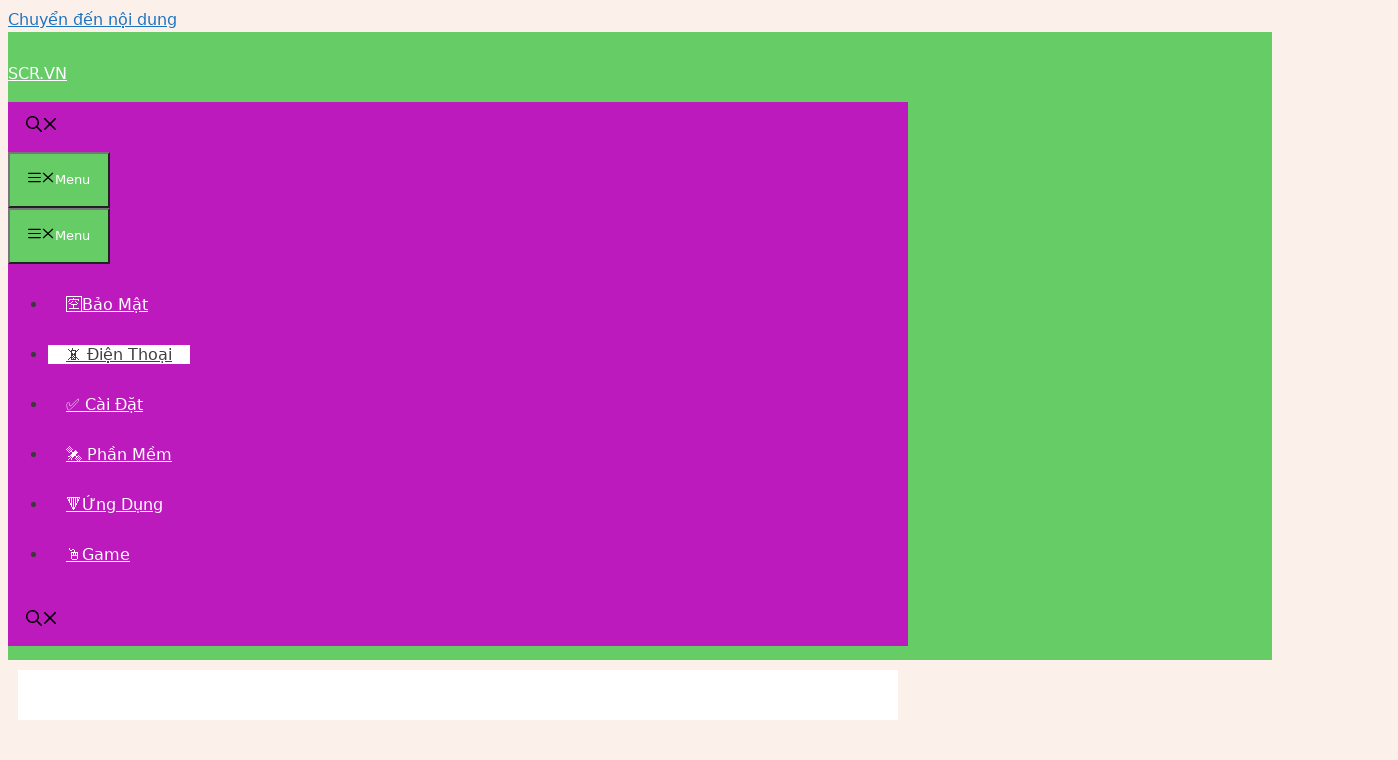

--- FILE ---
content_type: text/html; charset=UTF-8
request_url: https://scr.vn/the-cao-mien-phi.html
body_size: 24833
content:
<!DOCTYPE html>
<html lang="vi" prefix="og: https://ogp.me/ns#">
<head>
	<meta charset="UTF-8">
		<style>img:is([sizes="auto" i], [sizes^="auto," i]) { contain-intrinsic-size: 3000px 1500px }</style>
	<meta name="viewport" content="width=device-width, initial-scale=1">
<!-- Tối ưu hóa công cụ tìm kiếm bởi Rank Math - https://rankmath.com/ -->
<title>Thẻ Cào Miễn Phí, Card ĐT 50k 100k 200k 500k Free Có Seri (2025)</title>
<meta name="description" content="Thẻ Cào Miễn Phí Hôm Nay Có Seri 2025, Nhận Thẻ Cào Điện Thoại 50k 100k 200k 500k Free Mới Nhất Mobifone, Viettel, Vinaphone, Garena..."/>
<meta name="robots" content="follow, index, max-snippet:-1, max-video-preview:-1, max-image-preview:large"/>
<link rel="canonical" href="https://scr.vn/the-cao-mien-phi.html" />
<meta property="og:locale" content="vi_VN" />
<meta property="og:type" content="article" />
<meta property="og:title" content="Thẻ Cào Miễn Phí, Card ĐT 50k 100k 200k 500k Free Có Seri (2025)" />
<meta property="og:description" content="Thẻ Cào Miễn Phí Hôm Nay Có Seri 2025, Nhận Thẻ Cào Điện Thoại 50k 100k 200k 500k Free Mới Nhất Mobifone, Viettel, Vinaphone, Garena..." />
<meta property="og:url" content="https://scr.vn/the-cao-mien-phi.html" />
<meta property="og:site_name" content="SCR.VN" />
<meta property="article:publisher" content="https://www.facebook.com/scr.vn" />
<meta property="article:section" content="Card Thẻ Cào" />
<meta property="og:updated_time" content="2025-01-09T12:42:02+07:00" />
<meta property="og:image" content="https://scr.vn/wp-content/uploads/2021/06/The-cao-mien-phi.jpg" />
<meta property="og:image:secure_url" content="https://scr.vn/wp-content/uploads/2021/06/The-cao-mien-phi.jpg" />
<meta property="og:image:width" content="1280" />
<meta property="og:image:height" content="700" />
<meta property="og:image:alt" content="Thẻ cào miễn phí" />
<meta property="og:image:type" content="image/jpeg" />
<meta property="article:published_time" content="2024-12-16T19:34:24+07:00" />
<meta property="article:modified_time" content="2025-01-09T12:42:02+07:00" />
<meta name="twitter:card" content="summary_large_image" />
<meta name="twitter:title" content="Thẻ Cào Miễn Phí, Card ĐT 50k 100k 200k 500k Free Có Seri (2025)" />
<meta name="twitter:description" content="Thẻ Cào Miễn Phí Hôm Nay Có Seri 2025, Nhận Thẻ Cào Điện Thoại 50k 100k 200k 500k Free Mới Nhất Mobifone, Viettel, Vinaphone, Garena..." />
<meta name="twitter:site" content="@scr_vn" />
<meta name="twitter:creator" content="@scr_vn" />
<meta name="twitter:image" content="https://scr.vn/wp-content/uploads/2021/06/The-cao-mien-phi.jpg" />
<meta name="twitter:label1" content="Được viết bởi" />
<meta name="twitter:data1" content="Bảo Ngọc" />
<meta name="twitter:label2" content="Thời gian để đọc" />
<meta name="twitter:data2" content="8 phút" />
<script type="application/ld+json" class="rank-math-schema">{"@context":"https://schema.org","@graph":[{"@type":"Organization","@id":"https://scr.vn/#organization","name":"SCR.VN","url":"https://scr.vn","sameAs":["https://www.facebook.com/scr.vn","https://twitter.com/scr_vn","https://www.youtube.com/@SCRVN-vl2xk","https://www.instagram.com/scr.vn/"],"email":"osinrobots@gmail.com","logo":{"@type":"ImageObject","@id":"https://scr.vn/#logo","url":"https://scr.vn/wp-content/uploads/2019/12/cropped-SCR.VN_.png","contentUrl":"https://scr.vn/wp-content/uploads/2019/12/cropped-SCR.VN_.png","caption":"SCR.VN","inLanguage":"vi","width":"512","height":"512"},"description":"SCR.VN l\u00e0 m\u1ed9t website chuy\u00ean chia s\u1ebb ki\u1ebfn th\u1ee9c, th\u1ee7 thu\u1eadt v\u00e0 h\u01b0\u1edbng d\u1eabn chi ti\u1ebft trong l\u0129nh v\u1ef1c c\u00f4ng ngh\u1ec7, ph\u1ea7n m\u1ec1m, ph\u1ea7n c\u1ee9ng, thi\u1ebft b\u1ecb th\u00f4ng minh, b\u1ea3o m\u1eadt v\u00e0 m\u1ea1ng x\u00e3 h\u1ed9i. "},{"@type":"WebSite","@id":"https://scr.vn/#website","url":"https://scr.vn","name":"SCR.VN","publisher":{"@id":"https://scr.vn/#organization"},"inLanguage":"vi"},{"@type":"ImageObject","@id":"https://scr.vn/wp-content/uploads/2021/06/The-cao-mien-phi.jpg","url":"https://scr.vn/wp-content/uploads/2021/06/The-cao-mien-phi.jpg","width":"1280","height":"700","caption":"Th\u1ebb c\u00e0o mi\u1ec5n ph\u00ed","inLanguage":"vi"},{"@type":"BreadcrumbList","@id":"https://scr.vn/the-cao-mien-phi.html#breadcrumb","itemListElement":[{"@type":"ListItem","position":"1","item":{"@id":"https://scr.vn","name":"SCR.VN"}},{"@type":"ListItem","position":"2","item":{"@id":"https://scr.vn/dien-thoai","name":"Card Th\u1ebb C\u00e0o"}},{"@type":"ListItem","position":"3","item":{"@id":"https://scr.vn/the-cao-mien-phi.html","name":"Th\u1ebb C\u00e0o Mi\u1ec5n Ph\u00ed, Card \u0110T 50k 100k 200k 500k Free C\u00f3 Seri (2025)"}}]},{"@type":"WebPage","@id":"https://scr.vn/the-cao-mien-phi.html#webpage","url":"https://scr.vn/the-cao-mien-phi.html","name":"Th\u1ebb C\u00e0o Mi\u1ec5n Ph\u00ed, Card \u0110T 50k 100k 200k 500k Free C\u00f3 Seri (2025)","datePublished":"2024-12-16T19:34:24+07:00","dateModified":"2025-01-09T12:42:02+07:00","isPartOf":{"@id":"https://scr.vn/#website"},"primaryImageOfPage":{"@id":"https://scr.vn/wp-content/uploads/2021/06/The-cao-mien-phi.jpg"},"inLanguage":"vi","breadcrumb":{"@id":"https://scr.vn/the-cao-mien-phi.html#breadcrumb"}},{"@type":"Person","@id":"https://scr.vn/the-cao-mien-phi.html#author","name":"B\u1ea3o Ng\u1ecdc","image":{"@type":"ImageObject","@id":"https://secure.gravatar.com/avatar/09fa72c0217c8d8c5db1479a1df8d67f8eb6b4b5022b7663f45e51713a8a9aae?s=96&amp;d=blank&amp;r=g","url":"https://secure.gravatar.com/avatar/09fa72c0217c8d8c5db1479a1df8d67f8eb6b4b5022b7663f45e51713a8a9aae?s=96&amp;d=blank&amp;r=g","caption":"B\u1ea3o Ng\u1ecdc","inLanguage":"vi"},"worksFor":{"@id":"https://scr.vn/#organization"}},{"@type":"Article","headline":"Th\u1ebb C\u00e0o Mi\u1ec5n Ph\u00ed, Card \u0110T 50k 100k 200k 500k Free C\u00f3 Seri (2025)","keywords":"th\u1ebb c\u00e0o mi\u1ec5n ph\u00ed","datePublished":"2024-12-16T19:34:24+07:00","dateModified":"2025-01-09T12:42:02+07:00","articleSection":"Card Th\u1ebb C\u00e0o","author":{"@id":"https://scr.vn/the-cao-mien-phi.html#author","name":"B\u1ea3o Ng\u1ecdc"},"publisher":{"@id":"https://scr.vn/#organization"},"description":"Th\u1ebb C\u00e0o Mi\u1ec5n Ph\u00ed H\u00f4m Nay C\u00f3 Seri 2025, Nh\u1eadn Th\u1ebb C\u00e0o \u0110i\u1ec7n Tho\u1ea1i 50k 100k 200k 500k Free M\u1edbi Nh\u1ea5t Mobifone, Viettel, Vinaphone, Garena...","name":"Th\u1ebb C\u00e0o Mi\u1ec5n Ph\u00ed, Card \u0110T 50k 100k 200k 500k Free C\u00f3 Seri (2025)","@id":"https://scr.vn/the-cao-mien-phi.html#richSnippet","isPartOf":{"@id":"https://scr.vn/the-cao-mien-phi.html#webpage"},"image":{"@id":"https://scr.vn/wp-content/uploads/2021/06/The-cao-mien-phi.jpg"},"inLanguage":"vi","mainEntityOfPage":{"@id":"https://scr.vn/the-cao-mien-phi.html#webpage"}}]}</script>
<!-- /Plugin SEO WordPress Rank Math -->

<link rel="alternate" type="application/rss+xml" title="Dòng thông tin SCR.VN &raquo;" href="https://scr.vn/feed" />
<link rel="alternate" type="application/rss+xml" title="SCR.VN &raquo; Dòng bình luận" href="https://scr.vn/comments/feed" />
<link rel="alternate" type="application/rss+xml" title="SCR.VN &raquo; Thẻ Cào Miễn Phí, Card ĐT 50k 100k 200k 500k Free Có Seri (2025) Dòng bình luận" href="https://scr.vn/the-cao-mien-phi.html/feed" />
<!-- scr.vn is managing ads with Advanced Ads 2.0.13 – https://wpadvancedads.com/ --><script id="advads-ready" type="litespeed/javascript">window.advanced_ads_ready=function(e,a){a=a||"complete";var d=function(e){return"interactive"===a?"loading"!==e:"complete"===e};d(document.readyState)?e():document.addEventListener("readystatechange",(function(a){d(a.target.readyState)&&e()}),{once:"interactive"===a})},window.advanced_ads_ready_queue=window.advanced_ads_ready_queue||[]</script>
		
<link data-optimized="1" rel='stylesheet' id='wp-block-library-css' href='https://scr.vn/wp-content/litespeed/css/73da1699c26219d1796b0d4d3ef999c0.css?ver=189c1' media='all' />
<style id='classic-theme-styles-inline-css'>
/*! This file is auto-generated */
.wp-block-button__link{color:#fff;background-color:#32373c;border-radius:9999px;box-shadow:none;text-decoration:none;padding:calc(.667em + 2px) calc(1.333em + 2px);font-size:1.125em}.wp-block-file__button{background:#32373c;color:#fff;text-decoration:none}
</style>
<style id='global-styles-inline-css'>
:root{--wp--preset--aspect-ratio--square: 1;--wp--preset--aspect-ratio--4-3: 4/3;--wp--preset--aspect-ratio--3-4: 3/4;--wp--preset--aspect-ratio--3-2: 3/2;--wp--preset--aspect-ratio--2-3: 2/3;--wp--preset--aspect-ratio--16-9: 16/9;--wp--preset--aspect-ratio--9-16: 9/16;--wp--preset--color--black: #000000;--wp--preset--color--cyan-bluish-gray: #abb8c3;--wp--preset--color--white: #ffffff;--wp--preset--color--pale-pink: #f78da7;--wp--preset--color--vivid-red: #cf2e2e;--wp--preset--color--luminous-vivid-orange: #ff6900;--wp--preset--color--luminous-vivid-amber: #fcb900;--wp--preset--color--light-green-cyan: #7bdcb5;--wp--preset--color--vivid-green-cyan: #00d084;--wp--preset--color--pale-cyan-blue: #8ed1fc;--wp--preset--color--vivid-cyan-blue: #0693e3;--wp--preset--color--vivid-purple: #9b51e0;--wp--preset--color--contrast: var(--contrast);--wp--preset--color--contrast-2: var(--contrast-2);--wp--preset--color--contrast-3: var(--contrast-3);--wp--preset--color--base: var(--base);--wp--preset--color--base-2: var(--base-2);--wp--preset--color--base-3: var(--base-3);--wp--preset--color--accent: var(--accent);--wp--preset--gradient--vivid-cyan-blue-to-vivid-purple: linear-gradient(135deg,rgba(6,147,227,1) 0%,rgb(155,81,224) 100%);--wp--preset--gradient--light-green-cyan-to-vivid-green-cyan: linear-gradient(135deg,rgb(122,220,180) 0%,rgb(0,208,130) 100%);--wp--preset--gradient--luminous-vivid-amber-to-luminous-vivid-orange: linear-gradient(135deg,rgba(252,185,0,1) 0%,rgba(255,105,0,1) 100%);--wp--preset--gradient--luminous-vivid-orange-to-vivid-red: linear-gradient(135deg,rgba(255,105,0,1) 0%,rgb(207,46,46) 100%);--wp--preset--gradient--very-light-gray-to-cyan-bluish-gray: linear-gradient(135deg,rgb(238,238,238) 0%,rgb(169,184,195) 100%);--wp--preset--gradient--cool-to-warm-spectrum: linear-gradient(135deg,rgb(74,234,220) 0%,rgb(151,120,209) 20%,rgb(207,42,186) 40%,rgb(238,44,130) 60%,rgb(251,105,98) 80%,rgb(254,248,76) 100%);--wp--preset--gradient--blush-light-purple: linear-gradient(135deg,rgb(255,206,236) 0%,rgb(152,150,240) 100%);--wp--preset--gradient--blush-bordeaux: linear-gradient(135deg,rgb(254,205,165) 0%,rgb(254,45,45) 50%,rgb(107,0,62) 100%);--wp--preset--gradient--luminous-dusk: linear-gradient(135deg,rgb(255,203,112) 0%,rgb(199,81,192) 50%,rgb(65,88,208) 100%);--wp--preset--gradient--pale-ocean: linear-gradient(135deg,rgb(255,245,203) 0%,rgb(182,227,212) 50%,rgb(51,167,181) 100%);--wp--preset--gradient--electric-grass: linear-gradient(135deg,rgb(202,248,128) 0%,rgb(113,206,126) 100%);--wp--preset--gradient--midnight: linear-gradient(135deg,rgb(2,3,129) 0%,rgb(40,116,252) 100%);--wp--preset--font-size--small: 13px;--wp--preset--font-size--medium: 20px;--wp--preset--font-size--large: 36px;--wp--preset--font-size--x-large: 42px;--wp--preset--spacing--20: 0.44rem;--wp--preset--spacing--30: 0.67rem;--wp--preset--spacing--40: 1rem;--wp--preset--spacing--50: 1.5rem;--wp--preset--spacing--60: 2.25rem;--wp--preset--spacing--70: 3.38rem;--wp--preset--spacing--80: 5.06rem;--wp--preset--shadow--natural: 6px 6px 9px rgba(0, 0, 0, 0.2);--wp--preset--shadow--deep: 12px 12px 50px rgba(0, 0, 0, 0.4);--wp--preset--shadow--sharp: 6px 6px 0px rgba(0, 0, 0, 0.2);--wp--preset--shadow--outlined: 6px 6px 0px -3px rgba(255, 255, 255, 1), 6px 6px rgba(0, 0, 0, 1);--wp--preset--shadow--crisp: 6px 6px 0px rgba(0, 0, 0, 1);}:where(.is-layout-flex){gap: 0.5em;}:where(.is-layout-grid){gap: 0.5em;}body .is-layout-flex{display: flex;}.is-layout-flex{flex-wrap: wrap;align-items: center;}.is-layout-flex > :is(*, div){margin: 0;}body .is-layout-grid{display: grid;}.is-layout-grid > :is(*, div){margin: 0;}:where(.wp-block-columns.is-layout-flex){gap: 2em;}:where(.wp-block-columns.is-layout-grid){gap: 2em;}:where(.wp-block-post-template.is-layout-flex){gap: 1.25em;}:where(.wp-block-post-template.is-layout-grid){gap: 1.25em;}.has-black-color{color: var(--wp--preset--color--black) !important;}.has-cyan-bluish-gray-color{color: var(--wp--preset--color--cyan-bluish-gray) !important;}.has-white-color{color: var(--wp--preset--color--white) !important;}.has-pale-pink-color{color: var(--wp--preset--color--pale-pink) !important;}.has-vivid-red-color{color: var(--wp--preset--color--vivid-red) !important;}.has-luminous-vivid-orange-color{color: var(--wp--preset--color--luminous-vivid-orange) !important;}.has-luminous-vivid-amber-color{color: var(--wp--preset--color--luminous-vivid-amber) !important;}.has-light-green-cyan-color{color: var(--wp--preset--color--light-green-cyan) !important;}.has-vivid-green-cyan-color{color: var(--wp--preset--color--vivid-green-cyan) !important;}.has-pale-cyan-blue-color{color: var(--wp--preset--color--pale-cyan-blue) !important;}.has-vivid-cyan-blue-color{color: var(--wp--preset--color--vivid-cyan-blue) !important;}.has-vivid-purple-color{color: var(--wp--preset--color--vivid-purple) !important;}.has-black-background-color{background-color: var(--wp--preset--color--black) !important;}.has-cyan-bluish-gray-background-color{background-color: var(--wp--preset--color--cyan-bluish-gray) !important;}.has-white-background-color{background-color: var(--wp--preset--color--white) !important;}.has-pale-pink-background-color{background-color: var(--wp--preset--color--pale-pink) !important;}.has-vivid-red-background-color{background-color: var(--wp--preset--color--vivid-red) !important;}.has-luminous-vivid-orange-background-color{background-color: var(--wp--preset--color--luminous-vivid-orange) !important;}.has-luminous-vivid-amber-background-color{background-color: var(--wp--preset--color--luminous-vivid-amber) !important;}.has-light-green-cyan-background-color{background-color: var(--wp--preset--color--light-green-cyan) !important;}.has-vivid-green-cyan-background-color{background-color: var(--wp--preset--color--vivid-green-cyan) !important;}.has-pale-cyan-blue-background-color{background-color: var(--wp--preset--color--pale-cyan-blue) !important;}.has-vivid-cyan-blue-background-color{background-color: var(--wp--preset--color--vivid-cyan-blue) !important;}.has-vivid-purple-background-color{background-color: var(--wp--preset--color--vivid-purple) !important;}.has-black-border-color{border-color: var(--wp--preset--color--black) !important;}.has-cyan-bluish-gray-border-color{border-color: var(--wp--preset--color--cyan-bluish-gray) !important;}.has-white-border-color{border-color: var(--wp--preset--color--white) !important;}.has-pale-pink-border-color{border-color: var(--wp--preset--color--pale-pink) !important;}.has-vivid-red-border-color{border-color: var(--wp--preset--color--vivid-red) !important;}.has-luminous-vivid-orange-border-color{border-color: var(--wp--preset--color--luminous-vivid-orange) !important;}.has-luminous-vivid-amber-border-color{border-color: var(--wp--preset--color--luminous-vivid-amber) !important;}.has-light-green-cyan-border-color{border-color: var(--wp--preset--color--light-green-cyan) !important;}.has-vivid-green-cyan-border-color{border-color: var(--wp--preset--color--vivid-green-cyan) !important;}.has-pale-cyan-blue-border-color{border-color: var(--wp--preset--color--pale-cyan-blue) !important;}.has-vivid-cyan-blue-border-color{border-color: var(--wp--preset--color--vivid-cyan-blue) !important;}.has-vivid-purple-border-color{border-color: var(--wp--preset--color--vivid-purple) !important;}.has-vivid-cyan-blue-to-vivid-purple-gradient-background{background: var(--wp--preset--gradient--vivid-cyan-blue-to-vivid-purple) !important;}.has-light-green-cyan-to-vivid-green-cyan-gradient-background{background: var(--wp--preset--gradient--light-green-cyan-to-vivid-green-cyan) !important;}.has-luminous-vivid-amber-to-luminous-vivid-orange-gradient-background{background: var(--wp--preset--gradient--luminous-vivid-amber-to-luminous-vivid-orange) !important;}.has-luminous-vivid-orange-to-vivid-red-gradient-background{background: var(--wp--preset--gradient--luminous-vivid-orange-to-vivid-red) !important;}.has-very-light-gray-to-cyan-bluish-gray-gradient-background{background: var(--wp--preset--gradient--very-light-gray-to-cyan-bluish-gray) !important;}.has-cool-to-warm-spectrum-gradient-background{background: var(--wp--preset--gradient--cool-to-warm-spectrum) !important;}.has-blush-light-purple-gradient-background{background: var(--wp--preset--gradient--blush-light-purple) !important;}.has-blush-bordeaux-gradient-background{background: var(--wp--preset--gradient--blush-bordeaux) !important;}.has-luminous-dusk-gradient-background{background: var(--wp--preset--gradient--luminous-dusk) !important;}.has-pale-ocean-gradient-background{background: var(--wp--preset--gradient--pale-ocean) !important;}.has-electric-grass-gradient-background{background: var(--wp--preset--gradient--electric-grass) !important;}.has-midnight-gradient-background{background: var(--wp--preset--gradient--midnight) !important;}.has-small-font-size{font-size: var(--wp--preset--font-size--small) !important;}.has-medium-font-size{font-size: var(--wp--preset--font-size--medium) !important;}.has-large-font-size{font-size: var(--wp--preset--font-size--large) !important;}.has-x-large-font-size{font-size: var(--wp--preset--font-size--x-large) !important;}
:where(.wp-block-post-template.is-layout-flex){gap: 1.25em;}:where(.wp-block-post-template.is-layout-grid){gap: 1.25em;}
:where(.wp-block-columns.is-layout-flex){gap: 2em;}:where(.wp-block-columns.is-layout-grid){gap: 2em;}
:root :where(.wp-block-pullquote){font-size: 1.5em;line-height: 1.6;}
</style>
<link data-optimized="1" rel='stylesheet' id='ez-toc-css' href='https://scr.vn/wp-content/litespeed/css/9cfbc1f74fda584192f57c111599fb1c.css?ver=d76a1' media='all' />
<style id='ez-toc-inline-css'>
div#ez-toc-container .ez-toc-title {font-size: 120%;}div#ez-toc-container .ez-toc-title {font-weight: 500;}div#ez-toc-container ul li , div#ez-toc-container ul li a {font-size: 95%;}div#ez-toc-container ul li , div#ez-toc-container ul li a {font-weight: 500;}div#ez-toc-container nav ul ul li {font-size: 90%;}div#ez-toc-container {background: #ffffff;border: 1px solid #66cc66;}div#ez-toc-container p.ez-toc-title , #ez-toc-container .ez_toc_custom_title_icon , #ez-toc-container .ez_toc_custom_toc_icon {color: #dd3333;}div#ez-toc-container ul.ez-toc-list a {color: #1e73be;}div#ez-toc-container ul.ez-toc-list a:hover {color: #2a6496;}div#ez-toc-container ul.ez-toc-list a:visited {color: #428bca;}
.ez-toc-container-direction {direction: ltr;}.ez-toc-counter ul{counter-reset: item ;}.ez-toc-counter nav ul li a::before {content: counters(item, '.', decimal) '. ';display: inline-block;counter-increment: item;flex-grow: 0;flex-shrink: 0;margin-right: .2em; float: left; }.ez-toc-widget-direction {direction: ltr;}.ez-toc-widget-container ul{counter-reset: item ;}.ez-toc-widget-container nav ul li a::before {content: counters(item, '.', decimal) '. ';display: inline-block;counter-increment: item;flex-grow: 0;flex-shrink: 0;margin-right: .2em; float: left; }
</style>
<link data-optimized="1" rel='stylesheet' id='generate-comments-css' href='https://scr.vn/wp-content/litespeed/css/f76367f8e7e54a1e02c316190f17e514.css?ver=80687' media='all' />
<link data-optimized="1" rel='stylesheet' id='generate-widget-areas-css' href='https://scr.vn/wp-content/litespeed/css/9ed1cb5156a4534296e172ab42b838d4.css?ver=ecf28' media='all' />
<link data-optimized="1" rel='stylesheet' id='generate-style-css' href='https://scr.vn/wp-content/litespeed/css/f607cfab5b807a369fdd7ce6adc77790.css?ver=31034' media='all' />
<style id='generate-style-inline-css'>
body{background-color:#fcf0eb;color:#3a3a3a;}a{color:#1e73be;}a:hover, a:focus, a:active{color:#000000;}.grid-container{max-width:900px;}.wp-block-group__inner-container{max-width:900px;margin-left:auto;margin-right:auto;}.navigation-search{position:absolute;left:-99999px;pointer-events:none;visibility:hidden;z-index:20;width:100%;top:0;transition:opacity 100ms ease-in-out;opacity:0;}.navigation-search.nav-search-active{left:0;right:0;pointer-events:auto;visibility:visible;opacity:1;}.navigation-search input[type="search"]{outline:0;border:0;vertical-align:bottom;line-height:1;opacity:0.9;width:100%;z-index:20;border-radius:0;-webkit-appearance:none;height:60px;}.navigation-search input::-ms-clear{display:none;width:0;height:0;}.navigation-search input::-ms-reveal{display:none;width:0;height:0;}.navigation-search input::-webkit-search-decoration, .navigation-search input::-webkit-search-cancel-button, .navigation-search input::-webkit-search-results-button, .navigation-search input::-webkit-search-results-decoration{display:none;}.gen-sidebar-nav .navigation-search{top:auto;bottom:0;}:root{--contrast:#222222;--contrast-2:#575760;--contrast-3:#b2b2be;--base:#f0f0f0;--base-2:#f7f8f9;--base-3:#ffffff;--accent:#1e73be;}:root .has-contrast-color{color:var(--contrast);}:root .has-contrast-background-color{background-color:var(--contrast);}:root .has-contrast-2-color{color:var(--contrast-2);}:root .has-contrast-2-background-color{background-color:var(--contrast-2);}:root .has-contrast-3-color{color:var(--contrast-3);}:root .has-contrast-3-background-color{background-color:var(--contrast-3);}:root .has-base-color{color:var(--base);}:root .has-base-background-color{background-color:var(--base);}:root .has-base-2-color{color:var(--base-2);}:root .has-base-2-background-color{background-color:var(--base-2);}:root .has-base-3-color{color:var(--base-3);}:root .has-base-3-background-color{background-color:var(--base-3);}:root .has-accent-color{color:var(--accent);}:root .has-accent-background-color{background-color:var(--accent);}body, button, input, select, textarea{font-family:-apple-system, system-ui, BlinkMacSystemFont, "Segoe UI", Helvetica, Arial, sans-serif, "Apple Color Emoji", "Segoe UI Emoji", "Segoe UI Symbol";}body{line-height:1.5;}.entry-content > [class*="wp-block-"]:not(:last-child):not(.wp-block-heading){margin-bottom:1.5em;}.main-title{font-family:-apple-system, system-ui, BlinkMacSystemFont, "Segoe UI", Helvetica, Arial, sans-serif, "Apple Color Emoji", "Segoe UI Emoji", "Segoe UI Symbol";}.main-navigation a, .menu-toggle{font-family:-apple-system, system-ui, BlinkMacSystemFont, "Segoe UI", Helvetica, Arial, sans-serif, "Apple Color Emoji", "Segoe UI Emoji", "Segoe UI Symbol";}.main-navigation .main-nav ul ul li a{font-size:14px;}.widget-title{font-family:-apple-system, system-ui, BlinkMacSystemFont, "Segoe UI", Helvetica, Arial, sans-serif, "Apple Color Emoji", "Segoe UI Emoji", "Segoe UI Symbol";}.sidebar .widget, .footer-widgets .widget{font-size:17px;}button:not(.menu-toggle),html input[type="button"],input[type="reset"],input[type="submit"],.button,.wp-block-button .wp-block-button__link{font-family:-apple-system, system-ui, BlinkMacSystemFont, "Segoe UI", Helvetica, Arial, sans-serif, "Apple Color Emoji", "Segoe UI Emoji", "Segoe UI Symbol";}h1{font-family:-apple-system, system-ui, BlinkMacSystemFont, "Segoe UI", Helvetica, Arial, sans-serif, "Apple Color Emoji", "Segoe UI Emoji", "Segoe UI Symbol";font-weight:300;font-size:40px;}h2{font-weight:300;font-size:30px;}h3{font-size:20px;}h4{font-size:inherit;}h5{font-size:inherit;}.site-info{font-family:-apple-system, system-ui, BlinkMacSystemFont, "Segoe UI", Helvetica, Arial, sans-serif, "Apple Color Emoji", "Segoe UI Emoji", "Segoe UI Symbol";}@media (max-width:768px){h1{font-size:30px;}h2{font-size:25px;}}.top-bar{background-color:#636363;color:#ffffff;}.top-bar a{color:#ffffff;}.top-bar a:hover{color:#303030;}.site-header{background-color:#66cc66;color:#3a3a3a;}.site-header a{color:#3a3a3a;}.main-title a,.main-title a:hover{color:var(--base-3);}.site-description{color:#757575;}.main-navigation,.main-navigation ul ul{background-color:#bc1abd;}.main-navigation .main-nav ul li a, .main-navigation .menu-toggle, .main-navigation .menu-bar-items{color:#ffffff;}.main-navigation .main-nav ul li:not([class*="current-menu-"]):hover > a, .main-navigation .main-nav ul li:not([class*="current-menu-"]):focus > a, .main-navigation .main-nav ul li.sfHover:not([class*="current-menu-"]) > a, .main-navigation .menu-bar-item:hover > a, .main-navigation .menu-bar-item.sfHover > a{color:#f4784b;background-color:#ffffff;}button.menu-toggle:hover,button.menu-toggle:focus{color:#ffffff;}.main-navigation .main-nav ul li[class*="current-menu-"] > a{color:#3f3f3f;background-color:#ffffff;}.navigation-search input[type="search"],.navigation-search input[type="search"]:active, .navigation-search input[type="search"]:focus, .main-navigation .main-nav ul li.search-item.active > a, .main-navigation .menu-bar-items .search-item.active > a{color:#1e72bd;background-color:#f4d9cd;opacity:1;}.main-navigation ul ul{background-color:#3f3f3f;}.main-navigation .main-nav ul ul li a{color:#ffffff;}.main-navigation .main-nav ul ul li:not([class*="current-menu-"]):hover > a,.main-navigation .main-nav ul ul li:not([class*="current-menu-"]):focus > a, .main-navigation .main-nav ul ul li.sfHover:not([class*="current-menu-"]) > a{color:#ffffff;background-color:#92449c;}.main-navigation .main-nav ul ul li[class*="current-menu-"] > a{color:#ffffff;background-color:#4f4f4f;}.separate-containers .inside-article, .separate-containers .comments-area, .separate-containers .page-header, .one-container .container, .separate-containers .paging-navigation, .inside-page-header{background-color:#ffffff;}.entry-meta{color:#f44a0c;}.entry-meta a{color:#1e72bd;}.entry-meta a:hover{color:#1e73be;}h2{color:#1e72bd;}h3{color:#f4784b;}.sidebar .widget{background-color:#ffffff;}.sidebar .widget .widget-title{color:#000000;}.footer-widgets{background-color:#ffffff;}.footer-widgets .widget-title{color:#000000;}.site-info{color:#f3e70d;background-color:#5ac242;}.site-info a{color:var(--base-3);}.site-info a:hover{color:#222222;}.footer-bar .widget_nav_menu .current-menu-item a{color:#222222;}input[type="text"],input[type="email"],input[type="url"],input[type="password"],input[type="search"],input[type="tel"],input[type="number"],textarea,select{color:#666666;background-color:#fafafa;border-color:#cccccc;}input[type="text"]:focus,input[type="email"]:focus,input[type="url"]:focus,input[type="password"]:focus,input[type="search"]:focus,input[type="tel"]:focus,input[type="number"]:focus,textarea:focus,select:focus{color:#666666;background-color:#ffffff;border-color:#bfbfbf;}button,html input[type="button"],input[type="reset"],input[type="submit"],a.button,a.wp-block-button__link:not(.has-background){color:#ffffff;background-color:#66cc66;}button:hover,html input[type="button"]:hover,input[type="reset"]:hover,input[type="submit"]:hover,a.button:hover,button:focus,html input[type="button"]:focus,input[type="reset"]:focus,input[type="submit"]:focus,a.button:focus,a.wp-block-button__link:not(.has-background):active,a.wp-block-button__link:not(.has-background):focus,a.wp-block-button__link:not(.has-background):hover{color:#ffffff;background-color:#f4784b;}a.generate-back-to-top{background-color:rgba(0,0,0,0.4);color:#ffffff;}a.generate-back-to-top:hover,a.generate-back-to-top:focus{background-color:rgba( 0,0,0,0.6 );color:#ffffff;}:root{--gp-search-modal-bg-color:var(--base-3);--gp-search-modal-text-color:var(--contrast);--gp-search-modal-overlay-bg-color:rgba(0,0,0,0.2);}@media (max-width: 768px){.main-navigation .menu-bar-item:hover > a, .main-navigation .menu-bar-item.sfHover > a{background:none;color:#ffffff;}}.inside-top-bar{padding:10px;}.inside-header{padding:14px 0px 14px 0px;}.nav-below-header .main-navigation .inside-navigation.grid-container, .nav-above-header .main-navigation .inside-navigation.grid-container{padding:0px 18px 0px 18px;}.separate-containers .inside-article, .separate-containers .comments-area, .separate-containers .page-header, .separate-containers .paging-navigation, .one-container .site-content, .inside-page-header{padding:20px;}.site-main .wp-block-group__inner-container{padding:20px;}.separate-containers .paging-navigation{padding-top:20px;padding-bottom:20px;}.entry-content .alignwide, body:not(.no-sidebar) .entry-content .alignfull{margin-left:-20px;width:calc(100% + 40px);max-width:calc(100% + 40px);}.one-container.right-sidebar .site-main,.one-container.both-right .site-main{margin-right:20px;}.one-container.left-sidebar .site-main,.one-container.both-left .site-main{margin-left:20px;}.one-container.both-sidebars .site-main{margin:0px 20px 0px 20px;}.sidebar .widget, .page-header, .widget-area .main-navigation, .site-main > *{margin-bottom:10px;}.separate-containers .site-main{margin:10px;}.both-right .inside-left-sidebar,.both-left .inside-left-sidebar{margin-right:5px;}.both-right .inside-right-sidebar,.both-left .inside-right-sidebar{margin-left:5px;}.one-container.archive .post:not(:last-child):not(.is-loop-template-item), .one-container.blog .post:not(:last-child):not(.is-loop-template-item){padding-bottom:20px;}.separate-containers .featured-image{margin-top:10px;}.separate-containers .inside-right-sidebar, .separate-containers .inside-left-sidebar{margin-top:10px;margin-bottom:10px;}.main-navigation .main-nav ul li a,.menu-toggle,.main-navigation .menu-bar-item > a{padding-left:18px;padding-right:18px;line-height:50px;}.main-navigation .main-nav ul ul li a{padding:10px 18px 10px 18px;}.navigation-search input[type="search"]{height:50px;}.rtl .menu-item-has-children .dropdown-menu-toggle{padding-left:18px;}.menu-item-has-children .dropdown-menu-toggle{padding-right:18px;}.rtl .main-navigation .main-nav ul li.menu-item-has-children > a{padding-right:18px;}@media (max-width:768px){.separate-containers .inside-article, .separate-containers .comments-area, .separate-containers .page-header, .separate-containers .paging-navigation, .one-container .site-content, .inside-page-header{padding:10px;}.site-main .wp-block-group__inner-container{padding:10px;}.inside-header{padding-top:12px;padding-right:10px;padding-bottom:12px;padding-left:130px;}.inside-site-info{padding-right:10px;padding-left:10px;}.entry-content .alignwide, body:not(.no-sidebar) .entry-content .alignfull{margin-left:-10px;width:calc(100% + 20px);max-width:calc(100% + 20px);}.one-container .site-main .paging-navigation{margin-bottom:10px;}}/* End cached CSS */.is-right-sidebar{width:25%;}.is-left-sidebar{width:25%;}.site-content .content-area{width:100%;}@media (max-width: 768px){.main-navigation .menu-toggle,.sidebar-nav-mobile:not(#sticky-placeholder){display:block;}.main-navigation ul,.gen-sidebar-nav,.main-navigation:not(.slideout-navigation):not(.toggled) .main-nav > ul,.has-inline-mobile-toggle #site-navigation .inside-navigation > *:not(.navigation-search):not(.main-nav){display:none;}.nav-align-right .inside-navigation,.nav-align-center .inside-navigation{justify-content:space-between;}.has-inline-mobile-toggle .mobile-menu-control-wrapper{display:flex;flex-wrap:wrap;}.has-inline-mobile-toggle .inside-header{flex-direction:row;text-align:left;flex-wrap:wrap;}.has-inline-mobile-toggle .header-widget,.has-inline-mobile-toggle #site-navigation{flex-basis:100%;}.nav-float-left .has-inline-mobile-toggle #site-navigation{order:10;}}
.dynamic-author-image-rounded{border-radius:100%;}.dynamic-featured-image, .dynamic-author-image{vertical-align:middle;}.one-container.blog .dynamic-content-template:not(:last-child), .one-container.archive .dynamic-content-template:not(:last-child){padding-bottom:0px;}.dynamic-entry-excerpt > p:last-child{margin-bottom:0px;}
.navigation-branding .main-title{font-weight:bold;text-transform:none;font-size:25px;font-family:-apple-system, system-ui, BlinkMacSystemFont, "Segoe UI", Helvetica, Arial, sans-serif, "Apple Color Emoji", "Segoe UI Emoji", "Segoe UI Symbol";}
@media (max-width: 768px){.main-navigation .main-nav ul li a,.main-navigation .menu-toggle,.main-navigation .mobile-bar-items a,.main-navigation .menu-bar-item > a{line-height:40px;}.main-navigation .site-logo.navigation-logo img, .mobile-header-navigation .site-logo.mobile-header-logo img, .navigation-search input[type="search"]{height:40px;}}.post-image:not(:first-child), .page-content:not(:first-child), .entry-content:not(:first-child), .entry-summary:not(:first-child), footer.entry-meta{margin-top:1em;}.post-image-above-header .inside-article div.featured-image, .post-image-above-header .inside-article div.post-image{margin-bottom:1em;}
</style>
<link data-optimized="1" rel='stylesheet' id='generate-child-css' href='https://scr.vn/wp-content/litespeed/css/5226f4b9804f90993e5f30bd2c0655d3.css?ver=0ee76' media='all' />
<link data-optimized="1" rel='stylesheet' id='generate-blog-columns-css' href='https://scr.vn/wp-content/litespeed/css/75caa52c9ad9ed5bf0e9b4b1654e79f5.css?ver=08332' media='all' />
<link data-optimized="1" rel='stylesheet' id='generate-navigation-branding-css' href='https://scr.vn/wp-content/litespeed/css/0cead2fb9963fb6735a6e0b17e1e4d11.css?ver=385a8' media='all' />
<style id='generate-navigation-branding-inline-css'>
.main-navigation.has-branding .inside-navigation.grid-container, .main-navigation.has-branding.grid-container .inside-navigation:not(.grid-container){padding:0px 20px 0px 20px;}.main-navigation.has-branding:not(.grid-container) .inside-navigation:not(.grid-container) .navigation-branding{margin-left:10px;}.main-navigation .sticky-navigation-logo, .main-navigation.navigation-stick .site-logo:not(.mobile-header-logo){display:none;}.main-navigation.navigation-stick .sticky-navigation-logo{display:block;}.navigation-branding img, .site-logo.mobile-header-logo img{height:50px;width:auto;}.navigation-branding .main-title{line-height:50px;}@media (max-width: 768px){.main-navigation.has-branding.nav-align-center .menu-bar-items, .main-navigation.has-sticky-branding.navigation-stick.nav-align-center .menu-bar-items{margin-left:auto;}.navigation-branding{margin-right:auto;margin-left:10px;}.navigation-branding .main-title, .mobile-header-navigation .site-logo{margin-left:10px;}.main-navigation.has-branding .inside-navigation.grid-container{padding:0px;}.navigation-branding img, .site-logo.mobile-header-logo{height:40px;}.navigation-branding .main-title{line-height:40px;}}
</style>
<script src="https://scr.vn/wp-includes/js/jquery/jquery.min.js?ver=3.7.1" id="jquery-core-js"></script>
<script data-optimized="1" type="litespeed/javascript" data-src="https://scr.vn/wp-content/litespeed/js/0b0fc058e3f0df7d09962f318d72eabc.js?ver=e69f6" id="jquery-migrate-js"></script>
<link rel="https://api.w.org/" href="https://scr.vn/wp-json/" /><link rel="alternate" title="JSON" type="application/json" href="https://scr.vn/wp-json/wp/v2/posts/132334" /><link rel="EditURI" type="application/rsd+xml" title="RSD" href="https://scr.vn/xmlrpc.php?rsd" />
<meta name="generator" content="WordPress 6.8.2" />
<link rel='shortlink' href='https://scr.vn/?p=132334' />
<link rel="alternate" title="oNhúng (JSON)" type="application/json+oembed" href="https://scr.vn/wp-json/oembed/1.0/embed?url=https%3A%2F%2Fscr.vn%2Fthe-cao-mien-phi.html" />
<link rel="alternate" title="oNhúng (XML)" type="text/xml+oembed" href="https://scr.vn/wp-json/oembed/1.0/embed?url=https%3A%2F%2Fscr.vn%2Fthe-cao-mien-phi.html&#038;format=xml" />
<!-- Global site tag (gtag.js) - Google Analytics -->
<script type="litespeed/javascript" data-src="https://www.googletagmanager.com/gtag/js?id=UA-161857949-1"></script>
<script type="litespeed/javascript">window.dataLayer=window.dataLayer||[];function gtag(){dataLayer.push(arguments)}
gtag('js',new Date());gtag('config','UA-161857949-1')</script><script  async src="https://pagead2.googlesyndication.com/pagead/js/adsbygoogle.js?client=ca-pub-1910575690898115" crossorigin="anonymous"></script><link rel="icon" href="https://scr.vn/wp-content/uploads/2021/01/scr.vn_.png" sizes="32x32" />
<link rel="icon" href="https://scr.vn/wp-content/uploads/2021/01/scr.vn_.png" sizes="192x192" />
<link rel="apple-touch-icon" href="https://scr.vn/wp-content/uploads/2021/01/scr.vn_.png" />
<meta name="msapplication-TileImage" content="https://scr.vn/wp-content/uploads/2021/01/scr.vn_.png" />
</head>

<body class="wp-singular post-template-default single single-post postid-132334 single-format-standard wp-embed-responsive wp-theme-generatepress wp-child-theme-generatepress_child post-image-above-header post-image-aligned-center sticky-menu-no-transition no-sidebar nav-float-right separate-containers nav-search-enabled header-aligned-center dropdown-hover" itemtype="https://schema.org/Blog" itemscope>
	<a class="screen-reader-text skip-link" href="#content" title="Chuyển đến nội dung">Chuyển đến nội dung</a>		<header class="site-header has-inline-mobile-toggle" id="masthead" aria-label="Trang"  itemtype="https://schema.org/WPHeader" itemscope>
			<div class="inside-header grid-container">
				<div class="site-branding">
						<p class="main-title" itemprop="headline">
					<a href="https://scr.vn/" rel="home">SCR.VN</a>
				</p>
						
					</div>	<nav class="main-navigation mobile-menu-control-wrapper" id="mobile-menu-control-wrapper" aria-label="Bật tắt mobile">
		<div class="menu-bar-items"><span class="menu-bar-item search-item"><a aria-label="Mở mục tìm kiếm" href="#"><span class="gp-icon icon-search"><svg viewBox="0 0 512 512" aria-hidden="true" xmlns="http://www.w3.org/2000/svg" width="1em" height="1em"><path fill-rule="evenodd" clip-rule="evenodd" d="M208 48c-88.366 0-160 71.634-160 160s71.634 160 160 160 160-71.634 160-160S296.366 48 208 48zM0 208C0 93.125 93.125 0 208 0s208 93.125 208 208c0 48.741-16.765 93.566-44.843 129.024l133.826 134.018c9.366 9.379 9.355 24.575-.025 33.941-9.379 9.366-24.575 9.355-33.941-.025L337.238 370.987C301.747 399.167 256.839 416 208 416 93.125 416 0 322.875 0 208z" /></svg><svg viewBox="0 0 512 512" aria-hidden="true" xmlns="http://www.w3.org/2000/svg" width="1em" height="1em"><path d="M71.029 71.029c9.373-9.372 24.569-9.372 33.942 0L256 222.059l151.029-151.03c9.373-9.372 24.569-9.372 33.942 0 9.372 9.373 9.372 24.569 0 33.942L289.941 256l151.03 151.029c9.372 9.373 9.372 24.569 0 33.942-9.373 9.372-24.569 9.372-33.942 0L256 289.941l-151.029 151.03c-9.373 9.372-24.569 9.372-33.942 0-9.372-9.373-9.372-24.569 0-33.942L222.059 256 71.029 104.971c-9.372-9.373-9.372-24.569 0-33.942z" /></svg></span></a></span></div>		<button data-nav="site-navigation" class="menu-toggle" aria-controls="primary-menu" aria-expanded="false">
			<span class="gp-icon icon-menu-bars"><svg viewBox="0 0 512 512" aria-hidden="true" xmlns="http://www.w3.org/2000/svg" width="1em" height="1em"><path d="M0 96c0-13.255 10.745-24 24-24h464c13.255 0 24 10.745 24 24s-10.745 24-24 24H24c-13.255 0-24-10.745-24-24zm0 160c0-13.255 10.745-24 24-24h464c13.255 0 24 10.745 24 24s-10.745 24-24 24H24c-13.255 0-24-10.745-24-24zm0 160c0-13.255 10.745-24 24-24h464c13.255 0 24 10.745 24 24s-10.745 24-24 24H24c-13.255 0-24-10.745-24-24z" /></svg><svg viewBox="0 0 512 512" aria-hidden="true" xmlns="http://www.w3.org/2000/svg" width="1em" height="1em"><path d="M71.029 71.029c9.373-9.372 24.569-9.372 33.942 0L256 222.059l151.029-151.03c9.373-9.372 24.569-9.372 33.942 0 9.372 9.373 9.372 24.569 0 33.942L289.941 256l151.03 151.029c9.372 9.373 9.372 24.569 0 33.942-9.373 9.372-24.569 9.372-33.942 0L256 289.941l-151.029 151.03c-9.373 9.372-24.569 9.372-33.942 0-9.372-9.373-9.372-24.569 0-33.942L222.059 256 71.029 104.971c-9.372-9.373-9.372-24.569 0-33.942z" /></svg></span><span class="screen-reader-text">Menu</span>		</button>
	</nav>
			<nav class="has-sticky-branding main-navigation has-menu-bar-items sub-menu-right" id="site-navigation" aria-label="Chính"  itemtype="https://schema.org/SiteNavigationElement" itemscope>
			<div class="inside-navigation">
				<form method="get" class="search-form navigation-search" action="https://scr.vn/">
					<input type="search" class="search-field" value="" name="s" title="Tìm kiếm" />
				</form>				<button class="menu-toggle" aria-controls="primary-menu" aria-expanded="false">
					<span class="gp-icon icon-menu-bars"><svg viewBox="0 0 512 512" aria-hidden="true" xmlns="http://www.w3.org/2000/svg" width="1em" height="1em"><path d="M0 96c0-13.255 10.745-24 24-24h464c13.255 0 24 10.745 24 24s-10.745 24-24 24H24c-13.255 0-24-10.745-24-24zm0 160c0-13.255 10.745-24 24-24h464c13.255 0 24 10.745 24 24s-10.745 24-24 24H24c-13.255 0-24-10.745-24-24zm0 160c0-13.255 10.745-24 24-24h464c13.255 0 24 10.745 24 24s-10.745 24-24 24H24c-13.255 0-24-10.745-24-24z" /></svg><svg viewBox="0 0 512 512" aria-hidden="true" xmlns="http://www.w3.org/2000/svg" width="1em" height="1em"><path d="M71.029 71.029c9.373-9.372 24.569-9.372 33.942 0L256 222.059l151.029-151.03c9.373-9.372 24.569-9.372 33.942 0 9.372 9.373 9.372 24.569 0 33.942L289.941 256l151.03 151.029c9.372 9.373 9.372 24.569 0 33.942-9.373 9.372-24.569 9.372-33.942 0L256 289.941l-151.029 151.03c-9.373 9.372-24.569 9.372-33.942 0-9.372-9.373-9.372-24.569 0-33.942L222.059 256 71.029 104.971c-9.372-9.373-9.372-24.569 0-33.942z" /></svg></span><span class="screen-reader-text">Menu</span>				</button>
				<div id="primary-menu" class="main-nav"><ul id="menu-chinh" class=" menu sf-menu"><li id="menu-item-3631" class="menu-item menu-item-type-custom menu-item-object-custom menu-item-3631"><a href="https://scr.vn/bao-mat">🈳Bảo Mật</a></li>
<li id="menu-item-119" class="menu-item menu-item-type-taxonomy menu-item-object-category current-post-ancestor current-menu-parent current-post-parent menu-item-119"><a href="https://scr.vn/dien-thoai">📵 Điện Thoại</a></li>
<li id="menu-item-125" class="menu-item menu-item-type-taxonomy menu-item-object-category menu-item-125"><a href="https://scr.vn/huong-dan-cai-dat">✅ Cài Đặt</a></li>
<li id="menu-item-122" class="menu-item menu-item-type-taxonomy menu-item-object-category menu-item-122"><a href="https://scr.vn/phan-mem">🛰 Phần Mềm</a></li>
<li id="menu-item-3629" class="menu-item menu-item-type-custom menu-item-object-custom menu-item-3629"><a href="https://scr.vn/tai-ung-dung">🔻Ứng Dụng</a></li>
<li id="menu-item-3630" class="menu-item menu-item-type-custom menu-item-object-custom menu-item-3630"><a href="https://scr.vn/game">🖱Game</a></li>
</ul></div><div class="menu-bar-items"><span class="menu-bar-item search-item"><a aria-label="Mở mục tìm kiếm" href="#"><span class="gp-icon icon-search"><svg viewBox="0 0 512 512" aria-hidden="true" xmlns="http://www.w3.org/2000/svg" width="1em" height="1em"><path fill-rule="evenodd" clip-rule="evenodd" d="M208 48c-88.366 0-160 71.634-160 160s71.634 160 160 160 160-71.634 160-160S296.366 48 208 48zM0 208C0 93.125 93.125 0 208 0s208 93.125 208 208c0 48.741-16.765 93.566-44.843 129.024l133.826 134.018c9.366 9.379 9.355 24.575-.025 33.941-9.379 9.366-24.575 9.355-33.941-.025L337.238 370.987C301.747 399.167 256.839 416 208 416 93.125 416 0 322.875 0 208z" /></svg><svg viewBox="0 0 512 512" aria-hidden="true" xmlns="http://www.w3.org/2000/svg" width="1em" height="1em"><path d="M71.029 71.029c9.373-9.372 24.569-9.372 33.942 0L256 222.059l151.029-151.03c9.373-9.372 24.569-9.372 33.942 0 9.372 9.373 9.372 24.569 0 33.942L289.941 256l151.03 151.029c9.372 9.373 9.372 24.569 0 33.942-9.373 9.372-24.569 9.372-33.942 0L256 289.941l-151.029 151.03c-9.373 9.372-24.569 9.372-33.942 0-9.372-9.373-9.372-24.569 0-33.942L222.059 256 71.029 104.971c-9.372-9.373-9.372-24.569 0-33.942z" /></svg></span></a></span></div>			</div>
		</nav>
					</div>
		</header>
		
	<div class="site grid-container container hfeed" id="page">
				<div class="site-content" id="content">
			
	<div class="content-area" id="primary">
		<main class="site-main" id="main">
			
<article id="post-132334" class="post-132334 post type-post status-publish format-standard has-post-thumbnail hentry category-dien-thoai infinite-scroll-item" itemtype="https://schema.org/CreativeWork" itemscope>
	<div class="inside-article">
					<header class="entry-header">
				<h1 class="entry-title" itemprop="headline">Thẻ Cào Miễn Phí, Card ĐT 50k 100k 200k 500k Free Có Seri (2025)</h1>		<div class="entry-meta">
			<span class="byline">Bởi <span class="author vcard" itemprop="author" itemtype="https://schema.org/Person" itemscope><a class="url fn n" href="https://scr.vn/author/baongoc" title="Xem tất cả bài viết bằng Bảo Ngọc" rel="author" itemprop="url"><span class="author-name" itemprop="name">Bảo Ngọc</span></a></span></span> 		</div>
					</header>
			
		<div class="entry-content" itemprop="text">
			
<p class="has-blush-light-purple-gradient-background has-background">Thẻ Cào Miễn Phí Hôm Nay Có Seri 2025, Nhận Card Điện Thoại 50k 100k 200k 500k Free Mới Nhất. Tặng Bạn Thẻ Cào Mobifone, Viettel, Vinaphone, Momo, Lazada, Garena&#8230;</p><div class="advads-1st" id="advads-2822295503"><script async src="https://pagead2.googlesyndication.com/pagead/js/adsbygoogle.js?client=ca-pub-1910575690898115"
     crossorigin="anonymous"></script>
<!-- Post Category -->
<ins class="adsbygoogle"
     style="display:block"
     data-ad-client="ca-pub-1910575690898115"
     data-ad-slot="8603010023"
     data-ad-format="auto"
     data-full-width-responsive="true"></ins>
<script>
     (adsbygoogle = window.adsbygoogle || []).push({});
</script></div>



<div id="ez-toc-container" class="ez-toc-v2_0_76 counter-hierarchy ez-toc-counter ez-toc-custom ez-toc-container-direction">
<div class="ez-toc-title-container">
<p class="ez-toc-title" style="cursor:inherit">NỘI DUNG BÀI VIẾT</p>
<span class="ez-toc-title-toggle"><a href="#" class="ez-toc-pull-right ez-toc-btn ez-toc-btn-xs ez-toc-btn-default ez-toc-toggle" aria-label="Toggle Table of Content"><span class="ez-toc-js-icon-con"><span class=""><span class="eztoc-hide" style="display:none;">Toggle</span><span class="ez-toc-icon-toggle-span"><svg style="fill: #dd3333;color:#dd3333" xmlns="http://www.w3.org/2000/svg" class="list-377408" width="20px" height="20px" viewBox="0 0 24 24" fill="none"><path d="M6 6H4v2h2V6zm14 0H8v2h12V6zM4 11h2v2H4v-2zm16 0H8v2h12v-2zM4 16h2v2H4v-2zm16 0H8v2h12v-2z" fill="currentColor"></path></svg><svg style="fill: #dd3333;color:#dd3333" class="arrow-unsorted-368013" xmlns="http://www.w3.org/2000/svg" width="10px" height="10px" viewBox="0 0 24 24" version="1.2" baseProfile="tiny"><path d="M18.2 9.3l-6.2-6.3-6.2 6.3c-.2.2-.3.4-.3.7s.1.5.3.7c.2.2.4.3.7.3h11c.3 0 .5-.1.7-.3.2-.2.3-.5.3-.7s-.1-.5-.3-.7zM5.8 14.7l6.2 6.3 6.2-6.3c.2-.2.3-.5.3-.7s-.1-.5-.3-.7c-.2-.2-.4-.3-.7-.3h-11c-.3 0-.5.1-.7.3-.2.2-.3.5-.3.7s.1.5.3.7z"/></svg></span></span></span></a></span></div>
<nav><ul class='ez-toc-list ez-toc-list-level-1 eztoc-toggle-hide-by-default' ><li class='ez-toc-page-1 ez-toc-heading-level-2'><a class="ez-toc-link ez-toc-heading-1" href="#Cac_Loai_Card_DT_Pho_Bien" >Các Loại Card ĐT Phổ Biến</a></li><li class='ez-toc-page-1 ez-toc-heading-level-2'><a class="ez-toc-link ez-toc-heading-2" href="#5_Cach_Nhan_The_Cao_Co_Seri_Mien_Phi_2025" >5+ Cách Nhận Thẻ Cào Có Seri Miễn Phí 2025</a><ul class='ez-toc-list-level-3' ><li class='ez-toc-heading-level-3'><a class="ez-toc-link ez-toc-heading-3" href="#Tozaco_%E2%80%93_app_kiem_tien_card_online_Android_IOS" >Tozaco &#8211; app kiếm tiền card online ( Android + IOS )</a></li><li class='ez-toc-page-1 ez-toc-heading-level-3'><a class="ez-toc-link ez-toc-heading-4" href="#Kola_Doc_bao_kiem_the_cao_Android" >Kola Đọc báo kiếm thẻ cào ( Android )</a></li><li class='ez-toc-page-1 ez-toc-heading-level-3'><a class="ez-toc-link ez-toc-heading-5" href="#Cach_nhan_the_cao_mien_phi_tren_shopee" >Cách nhận thẻ cào miễn phí trên shopee</a></li><li class='ez-toc-page-1 ez-toc-heading-level-3'><a class="ez-toc-link ez-toc-heading-6" href="#Ung_Dung_Bao_Hay_24h_%E2%80%93_Doc_bao_nhan_the_cao" >Ứng Dụng Báo Hay 24h &#8211; Đọc báo nhận thẻ cào</a></li></ul></li><li class='ez-toc-page-1 ez-toc-heading-level-2'><a class="ez-toc-link ez-toc-heading-7" href="#Shop_nhan_the_cao_mien_phi" >Shop nhận thẻ cào miễn phí</a></li><li class='ez-toc-page-1 ez-toc-heading-level-2'><a class="ez-toc-link ez-toc-heading-8" href="#The_Cao_Viettel_Mien_Phi_2025" >Thẻ Cào Viettel Miễn Phí 2025</a></li><li class='ez-toc-page-1 ez-toc-heading-level-2'><a class="ez-toc-link ez-toc-heading-9" href="#The_Cao_Mobi_Mien_Phi" >Thẻ Cào Mobi Miễn Phí</a></li><li class='ez-toc-page-1 ez-toc-heading-level-2'><a class="ez-toc-link ez-toc-heading-10" href="#Card_Vinaphone_Mien_Phi" >Card Vinaphone Miễn Phí</a></li><li class='ez-toc-page-1 ez-toc-heading-level-2'><a class="ez-toc-link ez-toc-heading-11" href="#The_Cao_200k_Mien_Phi_2025" >Thẻ Cào 200k Miễn Phí 2025</a></li><li class='ez-toc-page-1 ez-toc-heading-level-2'><a class="ez-toc-link ez-toc-heading-12" href="#The_Cao_500k_Mien_Phi_2025" >Thẻ Cào 500k Miễn Phí 2025</a></li><li class='ez-toc-page-1 ez-toc-heading-level-2'><a class="ez-toc-link ez-toc-heading-13" href="#The_Cao_50k_Mien_Phi" >Thẻ Cào 50k Miễn Phí</a></li><li class='ez-toc-page-1 ez-toc-heading-level-2'><a class="ez-toc-link ez-toc-heading-14" href="#The_Cao_100k_DT_Free_2025" >Thẻ Cào 100k ĐT Free 2025</a></li><li class='ez-toc-page-1 ez-toc-heading-level-2'><a class="ez-toc-link ez-toc-heading-15" href="#Card_Dien_Thoai_200k_Mien_Phi_Co_So_Seri" >Card Điện Thoại 200k Miễn Phí Có Số Seri</a></li><li class='ez-toc-page-1 ez-toc-heading-level-2'><a class="ez-toc-link ez-toc-heading-16" href="#Card_Garena_Mien_Phi" >Card Garena Miễn Phí</a></li><li class='ez-toc-page-1 ez-toc-heading-level-2'><a class="ez-toc-link ez-toc-heading-17" href="#Lien_He_Tang_The_Cao_Mien_Phi_Hom_Nay" >Liên Hệ Tặng Thẻ Cào Miễn Phí Hôm Nay</a></li></ul></nav></div>
<h2 class="wp-block-heading has-text-align-center" id="h-th-c-o-mi-n-ph-l-g"><span class="ez-toc-section" id="Cac_Loai_Card_DT_Pho_Bien"></span>Các Loại Card ĐT Phổ Biến<span class="ez-toc-section-end"></span></h2>



<p class="has-electric-grass-gradient-background has-background">Thẻ cào là một loại thẻ có chứa mã số và số seri để bạn có thể nạp tiền vào điện thoại hoặc các dịch vụ trực tuyến. Có nhiều cách để bạn có thể nhận thẻ cào miễn phí, nhưng bạn cần phải cẩn thận với những trang web lừa đảo hoặc yêu cầu bạn cung cấp thông tin cá nhân.</p>



<p><strong>Các loại thẻ cào miễn phí:</strong></p>



<ul class="wp-block-list">
<li>Thẻ nạp tiền điện thoại</li>



<li>Thẻ trúng thưởng</li>



<li>Thẻ cào game</li>



<li>Thẻ cào học trực tuyến</li>



<li>Thẻ cào khuyến mại,…</li>
</ul>



<p class="wp-embed-aspect-16-9 wp-has-aspect-ratio has-blush-light-purple-gradient-background has-background">Quà cho nhiều bạn cần 👉 <a href="https://scr.vn/shop-nick-mien-phi.html">Shop Nhận Nick Miễn Phí</a></p><div class="advads-trong-noi-dung-3" id="advads-2066072388"><script async src="https://pagead2.googlesyndication.com/pagead/js/adsbygoogle.js?client=ca-pub-1910575690898115"
     crossorigin="anonymous"></script>
<!-- Post Category -->
<ins class="adsbygoogle"
     style="display:block"
     data-ad-client="ca-pub-1910575690898115"
     data-ad-slot="8603010023"
     data-ad-format="auto"
     data-full-width-responsive="true"></ins>
<script>
     (adsbygoogle = window.adsbygoogle || []).push({});
</script></div>



<figure class="wp-block-image size-large"><img decoding="async" src="https://scr.vn/wp-content/uploads/2021/05/Shop-Nick-Mie%CC%82%CC%83n-Phi%CC%81.png" alt=""/></figure>



<h2 class="wp-block-heading has-text-align-center" id="h-th-c-o-mi-n-ph-l-g"><span class="ez-toc-section" id="5_Cach_Nhan_The_Cao_Co_Seri_Mien_Phi_2025"></span>5+ Cách Nhận Thẻ Cào Có Seri Miễn Phí 2025<span class="ez-toc-section-end"></span></h2>



<p class="has-electric-grass-gradient-background has-background">Dưới đây là một số cách nhận thẻ cào miễn phí, bạn có thể tham khảo và thử nghiệm:</p>



<ul class="wp-block-list">
<li><strong>Cách 1: </strong>Đăng ký các ứng dụng ngân hàng online và nhận tiền thưởng. Bạn có thể sử dụng tiền thưởng đó để mua thẻ cào hoặc rút tiền mặt. Một số <a href="https://scr.vn/ung-dung-kiem-the-cao.html">ứng dụng nhận thẻ cào</a> ngân hàng online mà bạn có thể thử là: KBank, TNEX&#8230;</li>



<li><strong>Cách 2:</strong> Làm khảo sát online và nhận thẻ cào hoặc tiền mặt. Bạn có thể tham gia các trang web hoặc ứng dụng chuyên cung cấp các bảng khảo sát về nhiều chủ đề khác nhau và nhận thưởng khi hoàn thành. Một số trang web hoặc ứng dụng mà bạn có thể thử là: SurveyMonkey, Toluna, YouGov,…</li>



<li><strong>Cách 3: </strong>Chơi game, làm nhiệm vụ, đọc báo online và nhận thẻ cào hoặc tiền mặt. Bạn có thể tải về các ứng dụng hoặc truy cập các trang web chuyên cung cấp các game, nhiệm vụ, bài báo hấp dẫn và nhận thưởng khi tham gia. Một số ứng dụng hoặc trang web mà bạn có thể thử là: Tozaco, Ví Việt, Momo,…</li>



<li><strong>Cách 4: </strong>Đi bộ, đi xe máy và nhận thẻ cào hoặc tiền mặt. Bạn có thể tải về các ứng dụng hoặc truy cập các trang web chuyên theo dõi và khuyến khích bạn hoạt động thể chất và nhận thưởng khi đạt được mục tiêu. Một số ứng dụng hoặc trang web mà bạn có thể thử là: Sweatcoin, StepBet, Runtopia,…</li>



<li><strong>Cách 5: </strong>Làm cộng tác viên, tiếp thị liên kết và nhận thẻ cào hoặc tiền mặt. Bạn có thể đăng ký làm cộng tác viên hoặc tiếp thị liên kết cho các trang web, ứng dụng, sản phẩm, dịch vụ và nhận hoa hồng khi bạn giới thiệu được khách hàng. Một số trang web, ứng dụng, sản phẩm, dịch vụ mà bạn có thể thử là: Shopee, Lazada, Tiki,…</li>



<li><strong>Cách 6: </strong>Sử dụng các mã card điện thoại free được SCR.VN cung cấp hàng ngày dưới đây hoặc để lại yêu cầu mục cuối để nhận thẻ cào đt riêng bạn nhé.</li>
</ul>



<p class="has-text-align-center has-blush-light-purple-gradient-background has-background">Ngoài ra bạn có thể kiếm card free từ 📌<a href="https://scr.vn/vong-quay-the-cao-mien-phi.html">Vòng Quay Thẻ Cào Miễn Phí</a>📌</p>


<div class="wp-block-image">
<figure class="aligncenter size-large"><img decoding="async" src="https://scr.vn/wp-content/uploads/2021/06/Vong-quay-the-cao-mien-phi.jpg" alt=""/></figure></div>


<h3 class="wp-block-heading"><span class="ez-toc-section" id="Tozaco_%E2%80%93_app_kiem_tien_card_online_Android_IOS"></span><strong>Tozaco &#8211; app kiếm tiền card online ( Android + IOS )</strong><span class="ez-toc-section-end"></span></h3>



<p>Ứng dụng này được xem là app kiếm thẻ cào online hàng đầu Việt Nam với lượng cài đặt rất cao &#8211; 500K. Ra đời đã khá lâu tozaco luôn có hệ thống trả thưởng uy tín, có lợi cho người sử dụng.</p><div class="advads-center" id="advads-1011450342"><script async src="https://pagead2.googlesyndication.com/pagead/js/adsbygoogle.js?client=ca-pub-1910575690898115"
     crossorigin="anonymous"></script>
<!-- Post Category -->
<ins class="adsbygoogle"
     style="display:block"
     data-ad-client="ca-pub-1910575690898115"
     data-ad-slot="8603010023"
     data-ad-format="auto"
     data-full-width-responsive="true"></ins>
<script>
     (adsbygoogle = window.adsbygoogle || []).push({});
</script></div>



<p>Cách kiếm tiền trên Tozaco : Hằng ngày có ứng dụng mới nào xuất hiện, tải về sử dụng, và vào trả lời một câu hỏi là có thể nhận được coin thưởng. Đơn vị tiền trong tozaco là coin, được quy đổi thành tiền thật và trả thưởng thông qua thẻ cào điện thoại với thẻ cào từ ba nhà mạng chính: Viettel, Mobifone, Vinaphone.</p>



<p class="has-text-align-center has-background" style="background-color:#f2e6e9">Tiết&nbsp;lộ&nbsp;bạn 👉 <strong><a href="https://scr.vn/shop-ban-the-garena.html">Shop Bán Thẻ Garena</a></strong> 🆔 MIỄN&nbsp;PHÍ</p>


<div class="wp-block-image">
<figure class="aligncenter size-large"><img decoding="async" src="https://scr.vn/wp-content/uploads/2021/07/Shop-Ban-The-Garena.jpg" alt=""/></figure></div>


<h3 class="wp-block-heading"><span class="ez-toc-section" id="Kola_Doc_bao_kiem_the_cao_Android"></span><strong>Kola Đọc báo kiếm thẻ cào ( Android )</strong><span class="ez-toc-section-end"></span></h3>



<p>Có bao giờ bạn nghĩ đọc báo mà lại kiếm được tiền. Chắc ít ai dám nghĩ đó là một sự thật, nhưng thật ra có đấy với kola bạn tha hồ đọc tin tức hay nhất, mới nhất trong và ngoài nước miễn phí cùng thu kiếm thêm thu nhập cho cá nhân. Là sản phẩm của Công ty cổ phần truyền thông di động Mặt trời vàng được hậu thuẫn bởi 2 tập đoàn lớn là Tinh Vân Group&nbsp; và Goldsun Group.</p><div class="advads-noi-dung" id="advads-2711444276"><script async src="https://pagead2.googlesyndication.com/pagead/js/adsbygoogle.js?client=ca-pub-1910575690898115"
     crossorigin="anonymous"></script>
<!-- Post Category -->
<ins class="adsbygoogle"
     style="display:block"
     data-ad-client="ca-pub-1910575690898115"
     data-ad-slot="8603010023"
     data-ad-format="auto"
     data-full-width-responsive="true"></ins>
<script>
     (adsbygoogle = window.adsbygoogle || []).push({});
</script></div>



<p class="has-text-align-center has-electric-grass-gradient-background has-background">Tiết lộ 👉 <a href="https://scr.vn/kiem-the-cao.html">5+ Cách Kiếm Thẻ Cào Miễn Phí</a></p><div class="advads-14th-from-bottom" id="advads-2313233204"><script async src="https://pagead2.googlesyndication.com/pagead/js/adsbygoogle.js?client=ca-pub-1910575690898115"
     crossorigin="anonymous"></script>
<!-- Post Category -->
<ins class="adsbygoogle"
     style="display:block"
     data-ad-client="ca-pub-1910575690898115"
     data-ad-slot="8603010023"
     data-ad-format="auto"
     data-full-width-responsive="true"></ins>
<script>
     (adsbygoogle = window.adsbygoogle || []).push({});
</script></div>


<div class="wp-block-image">
<figure class="aligncenter size-large"><img decoding="async" src="https://scr.vn/wp-content/uploads/2021/07/Kiem-The-Cao.jpg" alt=""/></figure></div>


<h3 class="wp-block-heading" id="h-ng-d-ng-ki-m-ti-n-cashzine-tr-n-m-y-t-nh"><span class="ez-toc-section" id="Cach_nhan_the_cao_mien_phi_tren_shopee"></span>Cách nhận thẻ cào miễn phí trên shopee<span class="ez-toc-section-end"></span></h3>



<p>Để nhận thẻ cào miễn phí trên Shopee, bạn có thể thử các cách sau:</p>



<ol class="wp-block-list">
<li><strong>Săn Thẻ Cào Trong Ứng Dụng:</strong>
<ul class="wp-block-list">
<li>Vào mục flash sale trên app Shopee.</li>



<li>Tiếp tục vào mục E-voucher và nạp thẻ.</li>



<li>Xem khung giờ flash sale để mua thẻ giá rẻ hoặc miễn phí</li>
</ul>
</li>



<li><strong>Sử Dụng Auto Click:</strong>
<ul class="wp-block-list">
<li>Đặt hàng đơn nạp thẻ cào bạn cần săn rồi hủy đơn.</li>



<li>Vào mục đơn hàng Nạp thẻ dịch vụ đã hủy.</li>



<li>Mở ứng dụng Auto Click và cài đặt cấu hình săn thẻ điện thoại.</li>



<li>Bật ứng dụng canh thời gian.</li>



<li>Tiến hành săn thẻ cào trên Shopee bằng Auto Click.</li>
</ul>
</li>
</ol>



<p>Lưu ý rằng việc sử dụng Auto Click có thể không phù hợp với quy định của Shopee và có thể dẫn đến việc tài khoản của bạn bị ảnh hưởng. Hãy chắc chắn rằng bạn hiểu rõ các điều khoản sử dụng của Shopee trước khi áp dụng phương pháp này.</p>



<h3 class="wp-block-heading" id="h-ng-d-ng-b-o-hay-24h"><span class="ez-toc-section" id="Ung_Dung_Bao_Hay_24h_%E2%80%93_Doc_bao_nhan_the_cao"></span>Ứng Dụng Báo Hay 24h &#8211; Đọc báo nhận thẻ cào<span class="ez-toc-section-end"></span></h3>



<p>Cũng tương tự như Cashzine, với ứng dụng Báo hay 24h bạn cũng hoàn toàn có thể tải về và tích điểm đổi thưởng, kiếm thẻ cào điện thoại miễn phí bằng trên chiếc Máy tính dễ dàng thông qua các hoạt động đọc báo online, làm nhiệm vụ tải APP, xem video quảng cáo, Trồng cây tưới nước nhận xu và hàng chục nhiệm vụ lấy xu miễn phí khác.</p>



<p>Mình thường sử dụng app đọc báo kiếm tiền báo hay 24h để đọc tin tức về bóng đá, kinh doanh online, những bài viết được cập nhật liên tục cho phép bạn đọc những bài báo mới nhất từ nhiều nguồn báo khác nhau tại Việt Nam. Nói chung là bạn vừa có thể đọc báo, biết thêm thông tin trong nước và quốc tế ở tất cả các lĩnh vực vừa có thể tăng thu nhập từ ứng dụng báo hay 24h.</p><div class="advads-vay-tien" id="advads-3735509105"><script async src="https://pagead2.googlesyndication.com/pagead/js/adsbygoogle.js"></script>
<ins class="adsbygoogle"
     style="display:block; text-align:center;"
     data-ad-layout="in-article"
     data-ad-format="fluid"
     data-ad-client="ca-pub-1910575690898115"
     data-ad-slot="8318590176"></ins>
<script>
     (adsbygoogle = window.adsbygoogle || []).push({});
</script></div>



<p>Ngoài ra theo được biết thì còn một số App/ứng dụng khác nữa bạn có thể tham gia trên máy tính được, nhưng hiện tại mình cũng chưa Test kịp để cập nhật đầy đủ trong bài viết này. Như vậy còn rất nhiều ứng dụng khác, các bạn nên tham khảo bài viết 9+ ứng dụng kiếm tiền để tải và tăng nhu nhập cho mình nhé.</p>



<p class="has-blush-light-purple-gradient-background has-background">👉 ACC GAME MIỄN PHÍ CHO NHIỀU BẠN CẦN 🎁</p>



<ul class="wp-block-list">
<li><a href="https://scr.vn/nhan-nick-free-fire-mien-phi.html">Nhận Nick Free Fire Miễn Phí</a></li>



<li><a href="https://scr.vn/acc-blox-fruit-mochi-v2.html">Acc Blox Fruit Mochi v2 Free</a></li>



<li><a href="https://scr.vn/acc-roblox-free.html">Acc Roblox Free</a></li>



<li><a href="https://scr.vn/acc-co-toc-v4.html">Acc Có Tộc V4 Free</a></li>



<li><a href="https://scr.vn/acc-lien-quan.html">Acc Liên Quân Miễn Phí</a></li>



<li><a href="https://scr.vn/acc-pubg.html">Acc Pubg Miễn Phí</a></li>
</ul>



<h2 class="wp-block-heading has-text-align-center" id="h-th-c-o-viettel-mi-n-ph"><span class="ez-toc-section" id="Shop_nhan_the_cao_mien_phi"></span>Shop nhận thẻ cào miễn phí<span class="ez-toc-section-end"></span></h2>



<p>Một số shop nhận thẻ cào miễn phí mới nhất mà bạn có thể sử dụng dưới đây:</p><div class="advads-giua" style="margin-left: auto;margin-right: auto;text-align: center;" id="advads-2830361058"><a href="https://scr.vn/" target="_blank" aria-label="Vòng Quay Random"><img fetchpriority="high" decoding="async" src="https://scr.vn/wp-content/uploads/2025/06/Vong-Quay-Random.png" alt=""  width="735" height="252"   /></a></div>



<ul class="wp-block-list">
<li><strong><a href="https://scr.vn/shop-ban-the-garena.html">Shop Garena.vn</a></strong>: Shop Nhận Thẻ Garena Miễn Phí</li>



<li>Shopee.vn: Nhận card miễn phí trên Shopee với các chương trình sự kiện thường xuyên do các shop tổ chức.</li>
</ul>



<h2 class="wp-block-heading has-text-align-center" id="h-th-c-o-viettel-mi-n-ph"><span class="ez-toc-section" id="The_Cao_Viettel_Mien_Phi_2025"></span>Thẻ Cào Viettel Miễn Phí 2025<span class="ez-toc-section-end"></span></h2>



<p class="has-blush-light-purple-gradient-background has-background">Giờ đây, việc nhận thẻ cào Viettel không mất phí không phải là điều khó khăn khi đến với Scr.vn.</p>



<ul class="wp-block-list">
<li>3999417544536</li>



<li>1092962914586</li>



<li>4698904597996</li>



<li>4838577474652</li>



<li>5211608961320</li>



<li>3601840749791</li>



<li>4480349096452</li>
</ul>



<p class="has-text-align-center has-background" style="background-color:#fbf0f3">Bạn nhanh tay vào nhận bộ 📌<strong><a href="https://scr.vn/the-cao-viettel-mien-phi.html">Thẻ Cào Viettel Miễn Phí</a></strong>📌 </p>


<div class="wp-block-image">
<figure class="aligncenter size-large"><img decoding="async" src="https://scr.vn/wp-content/uploads/2021/06/The-cao-Viettel-mien-phi.jpg" alt=""/></figure></div>


<h2 class="wp-block-heading has-text-align-center" id="h-th-c-o-mi-n-ph-vina"><span class="ez-toc-section" id="The_Cao_Mobi_Mien_Phi"></span>Thẻ Cào Mobi Miễn Phí<span class="ez-toc-section-end"></span></h2>



<p class="has-blush-light-purple-gradient-background has-background">Tặng bạn một số mã thẻ cào Vina miễn phí hoàn toàn.</p>



<ul class="wp-block-list">
<li>66962134446545</li>



<li>48194910746235</li>



<li>17234278454637</li>



<li>74996448879854</li>



<li>29882959743154</li>



<li>29789007143635</li>



<li>54151731436521</li>
</ul>



<p class="has-text-align-center has-background" style="background-color:#f2e6e9">Tặng bạn 🆘 <strong><a href="https://scr.vn/the-mobi.html">Thẻ Mobi Miễn Phí</a></strong> 🆓</p>


<div class="wp-block-image">
<figure class="aligncenter size-large"><img decoding="async" src="https://scr.vn/wp-content/uploads/2021/06/The-Mobifone.jpg" alt=""/></figure></div>


<h2 class="wp-block-heading has-text-align-center" id="h-nh-n-th-c-o-mi-n-ph-vinaphone"><span class="ez-toc-section" id="Card_Vinaphone_Mien_Phi"></span>Card Vinaphone Miễn Phí<span class="ez-toc-section-end"></span></h2>



<p class="has-pale-ocean-gradient-background has-background">Thẻ cào VinaPhone được nhà mạng phát hành để người dùng có thể dễ dàng nạp tiền cho các thuê bao trả trước, thuê bao trả sau, sim 3G… Các loại thẻ này được bán với mệnh giá rất phong phú, tiêu biểu như thẻ 10.000 vnđ, thẻ 20.000 vnđ, 50.000 vnđ, 100.000 vnđ, 500.000 vnđ.</p>



<p>Hiện tại nhà mạng cũng đang phát hành 2 hình thức thẻ chính là thẻ giấy và thẻ cào điện tử. Cho dù được sử dụng dưới hình thức nào thì thẻ cào VinaPhone đều phải có 2 phần quan trọng là số thẻ cào và số serial. Với thẻ cào giấy thì người dùng chỉ cần cào lớp bạc ở mặt sau của thẻ rồi nạp con số dưới lớp bạc này vào tài khoản di động của mình.</p>



<p>Trước đây thì nhà mạng VinaPhone có cung cấp cả loại thẻ cào có 12 số và thẻ cào 14 số. Tuy vậy thì hiện nay này mạng này chỉ cung cấp thẻ có mã nạp gồm 14 số. Chính vì vậy mà người dùng cần đặc biệt cẩn trọng khi mua loại thẻ cào có 12 số bởi có khả năng đây là thẻ cũ không sử dụng được, thẻ hỏng hoặc thẻ giả. Riêng về phần số serial thì cả 2 loại thẻ trên đều có 14 số.</p>



<ul class="wp-block-list">
<li>10733525313489</li>



<li>30640593682353</li>



<li>73251745124565</li>



<li>33315837471235</li>



<li>44791083715798</li>



<li>33443530381265</li>



<li>14760619915679</li>
</ul>



<p class="has-text-align-center has-background" style="background-color:#f2e6e9">Tặng bạn 🆘 <strong><a href="https://scr.vn/the-vina.html">Thẻ Vina Miễn Phí</a></strong> 🆓</p>


<div class="wp-block-image">
<figure class="aligncenter size-large"><img decoding="async" src="https://scr.vn/wp-content/uploads/2021/06/The-Vina.jpg" alt=""/></figure></div>


<h2 class="wp-block-heading has-text-align-center" id="h-ki-m-th-c-o-mi-n-ph"><span class="ez-toc-section" id="The_Cao_200k_Mien_Phi_2025"></span>Thẻ Cào 200k Miễn Phí 2025<span class="ez-toc-section-end"></span></h2>



<p class="has-electric-grass-gradient-background has-background">Bạn đang tìm kiếm những mã thẻ miễn phí? Tặng bạn card Viettel 20k mới nhất. Nhanh tay nạp để sử dụng nhé.</p>



<ul class="wp-block-list">
<li>1643375431462</li>



<li>6943664942456</li>



<li>6251904741312</li>



<li>5660269807963</li>



<li>2765711143641</li>



<li>8359439074969</li>



<li>2746223376463</li>
</ul>



<p class="has-text-align-center has-electric-grass-gradient-background has-background">Tặng bạn 📍<a href="https://scr.vn/the-viettel-200k.html">Thẻ Viettel 200k Miễn Phí</a>📍</p><div class="advads-ke-cuoi" id="advads-4275753673"><script async src="https://pagead2.googlesyndication.com/pagead/js/adsbygoogle.js"></script>
<ins class="adsbygoogle"
     style="display:block; text-align:center;"
     data-ad-layout="in-article"
     data-ad-format="fluid"
     data-ad-client="ca-pub-1910575690898115"
     data-ad-slot="8318590176"></ins>
<script>
     (adsbygoogle = window.adsbygoogle || []).push({});
</script></div>


<div class="wp-block-image">
<figure class="aligncenter size-large"><img decoding="async" src="https://scr.vn/wp-content/uploads/2021/06/The-Viettel-200k.jpg" alt=""/></figure></div>


<h2 class="wp-block-heading has-text-align-center" id="h-nh-n-th-c-o-mi-n-ph-2021"><span class="ez-toc-section" id="The_Cao_500k_Mien_Phi_2025"></span>Thẻ Cào 500k Miễn Phí 2025<span class="ez-toc-section-end"></span></h2>



<p class="has-blush-light-purple-gradient-background has-background">Mời bạn nhận thẻ cào Vina 20k còn hạn sử dụng. Nhưng phải nhanh tay, vì số lượng mã ít mà người sử dụng lại quá đông.</p><div class="advads-mgid-incontent" id="advads-3173159512"><script async src="https://pagead2.googlesyndication.com/pagead/js/adsbygoogle.js"></script>
<ins class="adsbygoogle"
     style="display:block; text-align:center;"
     data-ad-layout="in-article"
     data-ad-format="fluid"
     data-ad-client="ca-pub-1910575690898115"
     data-ad-slot="8318590176"></ins>
<script>
     (adsbygoogle = window.adsbygoogle || []).push({});
</script></div>



<ol style="list-style-type:1" class="wp-block-list">
<li>37802403314576</li>



<li>12638197145341</li>



<li>84269917331289</li>



<li>25358097974101</li>



<li>32609274712538</li>



<li>69855379535455</li>



<li>58318663779632</li>



<li>43243909831334</li>
</ol>



<p class="has-text-align-center has-background" style="background-color:#f2e6e9">Chia&nbsp;sẽ bạn MỚI&nbsp;NHẤT&nbsp; 🆔 <a href="https://scr.vn/the-viettel-500k.html"><strong>Thẻ Viettel 500k Miễn Phí</strong> </a>🆓</p>


<div class="wp-block-image">
<figure class="aligncenter size-large"><img decoding="async" src="https://scr.vn/wp-content/uploads/2021/06/The-Viettel-500k.jpg" alt=""/></figure></div>


<p class="has-text-align-center has-pale-pink-background-color has-background">Gửi đến bạn 🍃<a href="https://scr.vn/nhan-the-cao-100k-mien-phi.html" target="_blank" rel="noreferrer noopener">Nhận Thẻ Cào 100k Miễn Phí</a>🍃 mới nhất</p><div class="advads-3" id="advads-4028926568"><script async src="https://pagead2.googlesyndication.com/pagead/js/adsbygoogle.js"></script>
<ins class="adsbygoogle"
     style="display:block; text-align:center;"
     data-ad-layout="in-article"
     data-ad-format="fluid"
     data-ad-client="ca-pub-1910575690898115"
     data-ad-slot="8318590176"></ins>
<script>
     (adsbygoogle = window.adsbygoogle || []).push({});
</script></div>


<div class="wp-block-image">
<figure class="aligncenter size-large"><img decoding="async" src="https://scr.vn/wp-content/uploads/2021/06/Nhan-the-cao-100k-mien-phi.jpg" alt=""/></figure></div>


<h2 class="wp-block-heading has-text-align-center" id="h-nh-n-th-c-o-50k-mi-n-ph"><span class="ez-toc-section" id="The_Cao_50k_Mien_Phi"></span>Thẻ Cào 50k Miễn Phí<span class="ez-toc-section-end"></span></h2>



<p class="has-luminous-vivid-amber-background-color has-background">Giới thiệu đến bạn một số mã thẻ cào 50k của nhà mạng Viettel.</p>



<ul class="wp-block-list">
<li>662733648778421</li>



<li>512549514179845</li>



<li>738335622145127</li>



<li>692403465789653</li>



<li>365835822996154</li>



<li>866987200145124</li>



<li>229393448974615</li>
</ul>



<p class="has-text-align-center has-pale-ocean-gradient-background has-background">TẶNG BẠN MAY MẮN 🔥<a href="https://scr.vn/nhan-the-cao-50k-mien-phi.html">Thẻ Cào 50k Miễn Phí</a>🔥</p>


<div class="wp-block-image">
<figure class="aligncenter size-large"><img decoding="async" src="https://scr.vn/wp-content/uploads/2021/06/Nhan-the-cao-50k-mien-phi.jpg" alt=""/></figure></div>


<h2 class="wp-block-heading has-text-align-center" id="h-th-c-o-free-2021"><span class="ez-toc-section" id="The_Cao_100k_DT_Free_2025"></span>Thẻ Cào 100k ĐT Free 2025<span class="ez-toc-section-end"></span></h2>



<p class="has-electric-grass-gradient-background has-background">Điểm qua một số mã thẻ cào free mới nhất từ nhà mạng Mobifone.</p><div class="advads-link-ads" id="advads-1682459858"><script async src="https://pagead2.googlesyndication.com/pagead/js/adsbygoogle.js"></script>
<ins class="adsbygoogle"
     style="display:block; text-align:center;"
     data-ad-layout="in-article"
     data-ad-format="fluid"
     data-ad-client="ca-pub-1910575690898115"
     data-ad-slot="8318590176"></ins>
<script>
     (adsbygoogle = window.adsbygoogle || []).push({});
</script></div>



<ul class="wp-block-list">
<li>86192994234</li>



<li>81059796845</li>



<li>55237502278</li>



<li>89704952153</li>



<li>14262725443</li>



<li>32756700545</li>



<li>40315009609</li>
</ul>



<h2 class="wp-block-heading has-text-align-center" id="h-c-ch-nh-n-th-c-o-mi-n-ph-2021"><span class="ez-toc-section" id="Card_Dien_Thoai_200k_Mien_Phi_Co_So_Seri"></span>Card Điện Thoại 200k Miễn Phí Có Số Seri<span class="ez-toc-section-end"></span></h2>



<p class="has-blush-light-purple-gradient-background has-background">Bạn nhận mã thẻ cào 200k free có số seri dưới đây rồi nạp vào điện thoại của mình nhé:</p>



<blockquote class="wp-block-quote is-layout-flow wp-block-quote-is-layout-flow">
<p>Tặng bạn đọc SCR.VN nhanh tay nhé&nbsp; 👉 <strong><a href="https://scr.vn/card-free.html">Card Điện Thoại Miễn Phí</a></strong> 🆓</p>
</blockquote>



<h2 class="wp-block-heading has-text-align-center" id="h-th-c-o-mi-n-ph-mobifone"><span class="ez-toc-section" id="Card_Garena_Mien_Phi"></span>Card Garena Miễn Phí<span class="ez-toc-section-end"></span></h2>



<blockquote class="wp-block-quote is-layout-flow wp-block-quote-is-layout-flow">
<p class="has-text-align-center has-pale-ocean-gradient-background has-background">Tặng bạn game&nbsp;thủ 📌<a href="https://scr.vn/ma-the-garena-mien-phi.html"><strong>Thẻ Garena Miễn Phí</strong></a>📌 mới nhất</p>


<div class="wp-block-image">
<figure class="aligncenter size-large"><img decoding="async" src="https://scr.vn/wp-content/uploads/2021/06/Ma-the-garena-mien-phi.jpg" alt=""/></figure></div></blockquote>



<h2 class="wp-block-heading has-text-align-center" id="h-t-ng-th-c-o-mi-n-ph"><span class="ez-toc-section" id="Lien_He_Tang_The_Cao_Mien_Phi_Hom_Nay"></span>Liên Hệ Tặng Thẻ Cào Miễn Phí Hôm Nay<span class="ez-toc-section-end"></span></h2>



<p class="has-blush-light-purple-gradient-background has-background">Nếu bạn đã thử mà vẫn chưa nhập được vòng quay thẻ cào miễn phí, hãy click vào phần LIÊN HỆ dưới đây hoặc để lại BÌNH LUẬN tại SCR.VN để được hỗ trợ nhanh chóng nhất nhé.</p>



<div class="wp-block-buttons is-content-justification-center is-layout-flex wp-container-core-buttons-is-layout-16018d1d wp-block-buttons-is-layout-flex">
<div class="wp-block-button"><a class="wp-block-button__link wp-element-button" href="https://scr.vn/lien-he">✨LIÊN HỆ✨</a></div>
</div>
<div class="advads-mgid-bottom" id="advads-3567591209"><script async src="https://pagead2.googlesyndication.com/pagead/js/adsbygoogle.js"></script>
<ins class="adsbygoogle"
     style="display:block"
     data-ad-format="autorelaxed"
     data-ad-client="ca-pub-1910575690898115"
     data-ad-slot="1125578282"></ins>
<script>
     (adsbygoogle = window.adsbygoogle || []).push({});
</script></div><div class="advads-bottom" id="advads-1081816298"><script async src="https://pagead2.googlesyndication.com/pagead/js/adsbygoogle.js?client=ca-pub-1910575690898115"
     crossorigin="anonymous"></script>
<!-- Post Category -->
<ins class="adsbygoogle"
     style="display:block"
     data-ad-client="ca-pub-1910575690898115"
     data-ad-slot="8603010023"
     data-ad-format="auto"
     data-full-width-responsive="true"></ins>
<script>
     (adsbygoogle = window.adsbygoogle || []).push({});
</script></div>		</div>

				<footer class="entry-meta" aria-label="Meta bài viết">
			<span class="cat-links"><span class="gp-icon icon-categories"><svg viewBox="0 0 512 512" aria-hidden="true" xmlns="http://www.w3.org/2000/svg" width="1em" height="1em"><path d="M0 112c0-26.51 21.49-48 48-48h110.014a48 48 0 0143.592 27.907l12.349 26.791A16 16 0 00228.486 128H464c26.51 0 48 21.49 48 48v224c0 26.51-21.49 48-48 48H48c-26.51 0-48-21.49-48-48V112z" /></svg></span><span class="screen-reader-text">Danh mục </span><a href="https://scr.vn/dien-thoai" rel="category tag">Card Thẻ Cào</a></span> 		<nav id="nav-below" class="post-navigation" aria-label="Bài viết">
			<div class="nav-previous"><span class="gp-icon icon-arrow-left"><svg viewBox="0 0 192 512" aria-hidden="true" xmlns="http://www.w3.org/2000/svg" width="1em" height="1em" fill-rule="evenodd" clip-rule="evenodd" stroke-linejoin="round" stroke-miterlimit="1.414"><path d="M178.425 138.212c0 2.265-1.133 4.813-2.832 6.512L64.276 256.001l111.317 111.277c1.7 1.7 2.832 4.247 2.832 6.513 0 2.265-1.133 4.813-2.832 6.512L161.43 394.46c-1.7 1.7-4.249 2.832-6.514 2.832-2.266 0-4.816-1.133-6.515-2.832L16.407 262.514c-1.699-1.7-2.832-4.248-2.832-6.513 0-2.265 1.133-4.813 2.832-6.512l131.994-131.947c1.7-1.699 4.249-2.831 6.515-2.831 2.265 0 4.815 1.132 6.514 2.831l14.163 14.157c1.7 1.7 2.832 3.965 2.832 6.513z" fill-rule="nonzero" /></svg></span><span class="prev"><a href="https://scr.vn/acc-dragon-ball-legends.html" rel="prev">Acc Dragon Ball Legends Free 2025, Tặng Nick Miễn Phí</a></span></div><div class="nav-next"><span class="gp-icon icon-arrow-right"><svg viewBox="0 0 192 512" aria-hidden="true" xmlns="http://www.w3.org/2000/svg" width="1em" height="1em" fill-rule="evenodd" clip-rule="evenodd" stroke-linejoin="round" stroke-miterlimit="1.414"><path d="M178.425 256.001c0 2.266-1.133 4.815-2.832 6.515L43.599 394.509c-1.7 1.7-4.248 2.833-6.514 2.833s-4.816-1.133-6.515-2.833l-14.163-14.162c-1.699-1.7-2.832-3.966-2.832-6.515 0-2.266 1.133-4.815 2.832-6.515l111.317-111.316L16.407 144.685c-1.699-1.7-2.832-4.249-2.832-6.515s1.133-4.815 2.832-6.515l14.163-14.162c1.7-1.7 4.249-2.833 6.515-2.833s4.815 1.133 6.514 2.833l131.994 131.993c1.7 1.7 2.832 4.249 2.832 6.515z" fill-rule="nonzero" /></svg></span><span class="next"><a href="https://scr.vn/ma-the-garena-mien-phi.html" rel="next">Thẻ Garena Miễn Phí 2025, Tặng Card 100k 500k Chưa Nạp</a></span></div>		</nav>
				</footer>
			</div>
</article>

			<div class="comments-area">
				<div id="comments">

	<h2 class="comments-title">4 bình luận về &ldquo;Thẻ Cào Miễn Phí, Card ĐT 50k 100k 200k 500k Free Có Seri (2025)&rdquo;</h2>
		<ol class="comment-list">
			
		<li id="comment-62937" class="comment even thread-even depth-1 parent">
			<article class="comment-body" id="div-comment-62937"  itemtype="https://schema.org/Comment" itemscope>
				<footer class="comment-meta" aria-label="Siêu dữ liệu bình luận">
										<div class="comment-author-info">
						<div class="comment-author vcard" itemprop="author" itemtype="https://schema.org/Person" itemscope>
							<cite itemprop="name" class="fn">an</cite>						</div>

													<div class="entry-meta comment-metadata">
								<a href="https://scr.vn/the-cao-mien-phi.html#comment-62937">									<time datetime="2024-05-26T07:22:34+07:00" itemprop="datePublished">
										26 Tháng 5, 2024 vào lúc 7:22 sáng									</time>
								</a>							</div>
												</div>

									</footer>

				<div class="comment-content" itemprop="text">
					<p>0338772581+Viettel</p>
<span class="reply"><a rel="nofollow" class="comment-reply-link" href="#comment-62937" data-commentid="62937" data-postid="132334" data-belowelement="div-comment-62937" data-respondelement="respond" data-replyto="Trả lời đến an" aria-label="Trả lời đến an">Bình luận</a></span>				</div>
			</article>
			<ul class="children">

		<li id="comment-63234" class="comment byuser comment-author-khanhtrinh odd alt depth-2">
			<article class="comment-body" id="div-comment-63234"  itemtype="https://schema.org/Comment" itemscope>
				<footer class="comment-meta" aria-label="Siêu dữ liệu bình luận">
										<div class="comment-author-info">
						<div class="comment-author vcard" itemprop="author" itemtype="https://schema.org/Person" itemscope>
							<cite itemprop="name" class="fn">Khánh Trình</cite>						</div>

													<div class="entry-meta comment-metadata">
								<a href="https://scr.vn/the-cao-mien-phi.html#comment-63234">									<time datetime="2024-06-04T11:58:18+07:00" itemprop="datePublished">
										4 Tháng 6, 2024 vào lúc 11:58 sáng									</time>
								</a>							</div>
												</div>

									</footer>

				<div class="comment-content" itemprop="text">
					<p>Nhận <a href="https://scr.vn/card-free.html" rel="ugc"><strong>Card Free Có Seri</strong></a></p>
				</div>
			</article>
			</li><!-- #comment-## -->
</ul><!-- .children -->
</li><!-- #comment-## -->

		<li id="comment-62819" class="comment even thread-odd thread-alt depth-1 parent">
			<article class="comment-body" id="div-comment-62819"  itemtype="https://schema.org/Comment" itemscope>
				<footer class="comment-meta" aria-label="Siêu dữ liệu bình luận">
										<div class="comment-author-info">
						<div class="comment-author vcard" itemprop="author" itemtype="https://schema.org/Person" itemscope>
							<cite itemprop="name" class="fn">luonghaidang</cite>						</div>

													<div class="entry-meta comment-metadata">
								<a href="https://scr.vn/the-cao-mien-phi.html#comment-62819">									<time datetime="2024-05-21T20:19:09+07:00" itemprop="datePublished">
										21 Tháng 5, 2024 vào lúc 8:19 chiều									</time>
								</a>							</div>
												</div>

									</footer>

				<div class="comment-content" itemprop="text">
					<p>tôi muốn một thẻ mobi 500k chưa ai dùng</p>
<span class="reply"><a rel="nofollow" class="comment-reply-link" href="#comment-62819" data-commentid="62819" data-postid="132334" data-belowelement="div-comment-62819" data-respondelement="respond" data-replyto="Trả lời đến luonghaidang" aria-label="Trả lời đến luonghaidang">Bình luận</a></span>				</div>
			</article>
			<ul class="children">

		<li id="comment-62869" class="comment byuser comment-author-khanhtrinh odd alt depth-2">
			<article class="comment-body" id="div-comment-62869"  itemtype="https://schema.org/Comment" itemscope>
				<footer class="comment-meta" aria-label="Siêu dữ liệu bình luận">
										<div class="comment-author-info">
						<div class="comment-author vcard" itemprop="author" itemtype="https://schema.org/Person" itemscope>
							<cite itemprop="name" class="fn">Khánh Trình</cite>						</div>

													<div class="entry-meta comment-metadata">
								<a href="https://scr.vn/the-cao-mien-phi.html#comment-62869">									<time datetime="2024-05-23T12:28:06+07:00" itemprop="datePublished">
										23 Tháng 5, 2024 vào lúc 12:28 chiều									</time>
								</a>							</div>
												</div>

									</footer>

				<div class="comment-content" itemprop="text">
					<p>Có đây bạn <a href="https://scr.vn/the-mobi.html" rel="ugc">Card mobi 500k</a><strong></strong></p>
				</div>
			</article>
			</li><!-- #comment-## -->
</ul><!-- .children -->
</li><!-- #comment-## -->
		</ol><!-- .comment-list -->

			<div id="respond" class="comment-respond">
		<h3 id="reply-title" class="comment-reply-title">Viết một bình luận <small><a rel="nofollow" id="cancel-comment-reply-link" href="/the-cao-mien-phi.html#respond" style="display:none;">Hủy</a></small></h3><form action="https://scr.vn/wp-comments-post.php" method="post" id="commentform" class="comment-form"><p class="comment-form-comment"><label for="comment" class="screen-reader-text">Bình luận</label><textarea id="comment" name="comment" cols="45" rows="8" required></textarea></p><label for="author" class="screen-reader-text">Tên</label><input placeholder="Tên *" id="author" name="author" type="text" value="" size="30" required />
<label for="email" class="screen-reader-text">Email</label><input placeholder="Email *" id="email" name="email" type="email" value="" size="30" required />
<p class="comment-form-cookies-consent"><input id="wp-comment-cookies-consent" name="wp-comment-cookies-consent" type="checkbox" value="yes" /> <label for="wp-comment-cookies-consent">Lưu tên của tôi, email, và trang web trong trình duyệt này cho lần bình luận kế tiếp của tôi.</label></p>
<p class="form-submit"><input name="submit" type="submit" id="submit" class="submit" value="Gửi bình luận" /> <input type='hidden' name='comment_post_ID' value='132334' id='comment_post_ID' />
<input type='hidden' name='comment_parent' id='comment_parent' value='0' />
</p></form>	</div><!-- #respond -->
	
</div><!-- #comments -->
			</div>

					</main>
	</div>

	
	</div>
</div>


<div class="site-footer grid-container">
			<footer class="site-info" aria-label="Trang"  itemtype="https://schema.org/WPFooter" itemscope>
			<div class="inside-site-info">
								<div class="copyright-bar">
					Copyright &copy; 2026 🆎 <a href="https://scr.vn/">SCR.VN</a> 📌 <a href="/gioi-thieu">Giới thiệu</a> | 
  📜 <a href="/chinh-sach-bao-mat">Chính sách bảo mật</a> | 
  📄 <a href="/dieu-khoan-su-dung">Điều khoản sử dụng</a> |
  🔗 <a href="/lien-he">Liên hệ</a> |
</div>				</div>
			</div>
		</footer>
		</div>

<script type="speculationrules">
{"prefetch":[{"source":"document","where":{"and":[{"href_matches":"\/*"},{"not":{"href_matches":["\/wp-*.php","\/wp-admin\/*","\/wp-content\/uploads\/*","\/wp-content\/*","\/wp-content\/plugins\/*","\/wp-content\/themes\/generatepress_child\/*","\/wp-content\/themes\/generatepress\/*","\/*\\?(.+)"]}},{"not":{"selector_matches":"a[rel~=\"nofollow\"]"}},{"not":{"selector_matches":".no-prefetch, .no-prefetch a"}}]},"eagerness":"conservative"}]}
</script>
<script id="generate-a11y" type="litespeed/javascript">!function(){"use strict";if("querySelector"in document&&"addEventListener"in window){var e=document.body;e.addEventListener("pointerdown",(function(){e.classList.add("using-mouse")}),{passive:!0}),e.addEventListener("keydown",(function(){e.classList.remove("using-mouse")}),{passive:!0})}}()</script>
<style id='core-block-supports-inline-css'>
.wp-container-core-buttons-is-layout-16018d1d{justify-content:center;}
</style>
<script id="ez-toc-scroll-scriptjs-js-extra" type="litespeed/javascript">var eztoc_smooth_local={"scroll_offset":"30","add_request_uri":"","add_self_reference_link":""}</script>
<script data-optimized="1" type="litespeed/javascript" data-src="https://scr.vn/wp-content/litespeed/js/19877bdbbff2d42854a029bff038a142.js?ver=91a52" id="ez-toc-scroll-scriptjs-js"></script>
<script data-optimized="1" type="litespeed/javascript" data-src="https://scr.vn/wp-content/litespeed/js/e1d7bf44611a983fc37149e2a2303300.js?ver=e05e9" id="ez-toc-js-cookie-js"></script>
<script data-optimized="1" type="litespeed/javascript" data-src="https://scr.vn/wp-content/litespeed/js/0de21e8d6dc1e5d731475335c2f53787.js?ver=92e39" id="ez-toc-jquery-sticky-kit-js"></script>
<script id="ez-toc-js-js-extra" type="litespeed/javascript">var ezTOC={"smooth_scroll":"1","visibility_hide_by_default":"1","scroll_offset":"30","fallbackIcon":"<span class=\"\"><span class=\"eztoc-hide\" style=\"display:none;\">Toggle<\/span><span class=\"ez-toc-icon-toggle-span\"><svg style=\"fill: #dd3333;color:#dd3333\" xmlns=\"http:\/\/www.w3.org\/2000\/svg\" class=\"list-377408\" width=\"20px\" height=\"20px\" viewBox=\"0 0 24 24\" fill=\"none\"><path d=\"M6 6H4v2h2V6zm14 0H8v2h12V6zM4 11h2v2H4v-2zm16 0H8v2h12v-2zM4 16h2v2H4v-2zm16 0H8v2h12v-2z\" fill=\"currentColor\"><\/path><\/svg><svg style=\"fill: #dd3333;color:#dd3333\" class=\"arrow-unsorted-368013\" xmlns=\"http:\/\/www.w3.org\/2000\/svg\" width=\"10px\" height=\"10px\" viewBox=\"0 0 24 24\" version=\"1.2\" baseProfile=\"tiny\"><path d=\"M18.2 9.3l-6.2-6.3-6.2 6.3c-.2.2-.3.4-.3.7s.1.5.3.7c.2.2.4.3.7.3h11c.3 0 .5-.1.7-.3.2-.2.3-.5.3-.7s-.1-.5-.3-.7zM5.8 14.7l6.2 6.3 6.2-6.3c.2-.2.3-.5.3-.7s-.1-.5-.3-.7c-.2-.2-.4-.3-.7-.3h-11c-.3 0-.5.1-.7.3-.2.2-.3.5-.3.7s.1.5.3.7z\"\/><\/svg><\/span><\/span>","visibility_hide_by_device":"1","chamomile_theme_is_on":""}</script>
<script data-optimized="1" type="litespeed/javascript" data-src="https://scr.vn/wp-content/litespeed/js/d71898a7924097c65f779aff83b7c616.js?ver=77272" id="ez-toc-js-js"></script>
<!--[if lte IE 11]>
<script src="https://scr.vn/wp-content/themes/generatepress/assets/js/classList.min.js?ver=3.6.0" id="generate-classlist-js"></script>
<![endif]-->
<script id="generate-menu-js-before" type="litespeed/javascript">var generatepressMenu={"toggleOpenedSubMenus":!0,"openSubMenuLabel":"M\u1edf Sub-menu","closeSubMenuLabel":"\u0110\u00f3ng Sub-menu"}</script>
<script data-optimized="1" type="litespeed/javascript" data-src="https://scr.vn/wp-content/litespeed/js/9c5a5e0db9aa83d924a14e958d61c9ac.js?ver=4e121" id="generate-menu-js"></script>
<script id="generate-navigation-search-js-before" type="litespeed/javascript">var generatepressNavSearch={"open":"M\u1edf m\u1ee5c t\u00ecm ki\u1ebfm","close":"\u0110\u00f3ng m\u1ee5c t\u00ecm ki\u1ebfm"}</script>
<script data-optimized="1" type="litespeed/javascript" data-src="https://scr.vn/wp-content/litespeed/js/79a38a06ef6022736bea3c9225c64400.js?ver=31353" id="generate-navigation-search-js"></script>
<script data-optimized="1" type="litespeed/javascript" data-src="https://scr.vn/wp-content/litespeed/js/be23b63b1008824a368555cad69b36cf.js?ver=6a394" id="comment-reply-js" data-wp-strategy="async"></script>
<script data-optimized="1" type="litespeed/javascript" data-src="https://scr.vn/wp-content/litespeed/js/e26860c2cd54b997439423c0cefabdb6.js?ver=7ab91" id="advanced-ads-find-adblocker-js"></script>
<script type="litespeed/javascript">!function(){window.advanced_ads_ready_queue=window.advanced_ads_ready_queue||[],advanced_ads_ready_queue.push=window.advanced_ads_ready;for(var d=0,a=advanced_ads_ready_queue.length;d<a;d++)advanced_ads_ready(advanced_ads_ready_queue[d])}();</script>
<script data-no-optimize="1">window.lazyLoadOptions=Object.assign({},{threshold:300},window.lazyLoadOptions||{});!function(t,e){"object"==typeof exports&&"undefined"!=typeof module?module.exports=e():"function"==typeof define&&define.amd?define(e):(t="undefined"!=typeof globalThis?globalThis:t||self).LazyLoad=e()}(this,function(){"use strict";function e(){return(e=Object.assign||function(t){for(var e=1;e<arguments.length;e++){var n,a=arguments[e];for(n in a)Object.prototype.hasOwnProperty.call(a,n)&&(t[n]=a[n])}return t}).apply(this,arguments)}function o(t){return e({},at,t)}function l(t,e){return t.getAttribute(gt+e)}function c(t){return l(t,vt)}function s(t,e){return function(t,e,n){e=gt+e;null!==n?t.setAttribute(e,n):t.removeAttribute(e)}(t,vt,e)}function i(t){return s(t,null),0}function r(t){return null===c(t)}function u(t){return c(t)===_t}function d(t,e,n,a){t&&(void 0===a?void 0===n?t(e):t(e,n):t(e,n,a))}function f(t,e){et?t.classList.add(e):t.className+=(t.className?" ":"")+e}function _(t,e){et?t.classList.remove(e):t.className=t.className.replace(new RegExp("(^|\\s+)"+e+"(\\s+|$)")," ").replace(/^\s+/,"").replace(/\s+$/,"")}function g(t){return t.llTempImage}function v(t,e){!e||(e=e._observer)&&e.unobserve(t)}function b(t,e){t&&(t.loadingCount+=e)}function p(t,e){t&&(t.toLoadCount=e)}function n(t){for(var e,n=[],a=0;e=t.children[a];a+=1)"SOURCE"===e.tagName&&n.push(e);return n}function h(t,e){(t=t.parentNode)&&"PICTURE"===t.tagName&&n(t).forEach(e)}function a(t,e){n(t).forEach(e)}function m(t){return!!t[lt]}function E(t){return t[lt]}function I(t){return delete t[lt]}function y(e,t){var n;m(e)||(n={},t.forEach(function(t){n[t]=e.getAttribute(t)}),e[lt]=n)}function L(a,t){var o;m(a)&&(o=E(a),t.forEach(function(t){var e,n;e=a,(t=o[n=t])?e.setAttribute(n,t):e.removeAttribute(n)}))}function k(t,e,n){f(t,e.class_loading),s(t,st),n&&(b(n,1),d(e.callback_loading,t,n))}function A(t,e,n){n&&t.setAttribute(e,n)}function O(t,e){A(t,rt,l(t,e.data_sizes)),A(t,it,l(t,e.data_srcset)),A(t,ot,l(t,e.data_src))}function w(t,e,n){var a=l(t,e.data_bg_multi),o=l(t,e.data_bg_multi_hidpi);(a=nt&&o?o:a)&&(t.style.backgroundImage=a,n=n,f(t=t,(e=e).class_applied),s(t,dt),n&&(e.unobserve_completed&&v(t,e),d(e.callback_applied,t,n)))}function x(t,e){!e||0<e.loadingCount||0<e.toLoadCount||d(t.callback_finish,e)}function M(t,e,n){t.addEventListener(e,n),t.llEvLisnrs[e]=n}function N(t){return!!t.llEvLisnrs}function z(t){if(N(t)){var e,n,a=t.llEvLisnrs;for(e in a){var o=a[e];n=e,o=o,t.removeEventListener(n,o)}delete t.llEvLisnrs}}function C(t,e,n){var a;delete t.llTempImage,b(n,-1),(a=n)&&--a.toLoadCount,_(t,e.class_loading),e.unobserve_completed&&v(t,n)}function R(i,r,c){var l=g(i)||i;N(l)||function(t,e,n){N(t)||(t.llEvLisnrs={});var a="VIDEO"===t.tagName?"loadeddata":"load";M(t,a,e),M(t,"error",n)}(l,function(t){var e,n,a,o;n=r,a=c,o=u(e=i),C(e,n,a),f(e,n.class_loaded),s(e,ut),d(n.callback_loaded,e,a),o||x(n,a),z(l)},function(t){var e,n,a,o;n=r,a=c,o=u(e=i),C(e,n,a),f(e,n.class_error),s(e,ft),d(n.callback_error,e,a),o||x(n,a),z(l)})}function T(t,e,n){var a,o,i,r,c;t.llTempImage=document.createElement("IMG"),R(t,e,n),m(c=t)||(c[lt]={backgroundImage:c.style.backgroundImage}),i=n,r=l(a=t,(o=e).data_bg),c=l(a,o.data_bg_hidpi),(r=nt&&c?c:r)&&(a.style.backgroundImage='url("'.concat(r,'")'),g(a).setAttribute(ot,r),k(a,o,i)),w(t,e,n)}function G(t,e,n){var a;R(t,e,n),a=e,e=n,(t=Et[(n=t).tagName])&&(t(n,a),k(n,a,e))}function D(t,e,n){var a;a=t,(-1<It.indexOf(a.tagName)?G:T)(t,e,n)}function S(t,e,n){var a;t.setAttribute("loading","lazy"),R(t,e,n),a=e,(e=Et[(n=t).tagName])&&e(n,a),s(t,_t)}function V(t){t.removeAttribute(ot),t.removeAttribute(it),t.removeAttribute(rt)}function j(t){h(t,function(t){L(t,mt)}),L(t,mt)}function F(t){var e;(e=yt[t.tagName])?e(t):m(e=t)&&(t=E(e),e.style.backgroundImage=t.backgroundImage)}function P(t,e){var n;F(t),n=e,r(e=t)||u(e)||(_(e,n.class_entered),_(e,n.class_exited),_(e,n.class_applied),_(e,n.class_loading),_(e,n.class_loaded),_(e,n.class_error)),i(t),I(t)}function U(t,e,n,a){var o;n.cancel_on_exit&&(c(t)!==st||"IMG"===t.tagName&&(z(t),h(o=t,function(t){V(t)}),V(o),j(t),_(t,n.class_loading),b(a,-1),i(t),d(n.callback_cancel,t,e,a)))}function $(t,e,n,a){var o,i,r=(i=t,0<=bt.indexOf(c(i)));s(t,"entered"),f(t,n.class_entered),_(t,n.class_exited),o=t,i=a,n.unobserve_entered&&v(o,i),d(n.callback_enter,t,e,a),r||D(t,n,a)}function q(t){return t.use_native&&"loading"in HTMLImageElement.prototype}function H(t,o,i){t.forEach(function(t){return(a=t).isIntersecting||0<a.intersectionRatio?$(t.target,t,o,i):(e=t.target,n=t,a=o,t=i,void(r(e)||(f(e,a.class_exited),U(e,n,a,t),d(a.callback_exit,e,n,t))));var e,n,a})}function B(e,n){var t;tt&&!q(e)&&(n._observer=new IntersectionObserver(function(t){H(t,e,n)},{root:(t=e).container===document?null:t.container,rootMargin:t.thresholds||t.threshold+"px"}))}function J(t){return Array.prototype.slice.call(t)}function K(t){return t.container.querySelectorAll(t.elements_selector)}function Q(t){return c(t)===ft}function W(t,e){return e=t||K(e),J(e).filter(r)}function X(e,t){var n;(n=K(e),J(n).filter(Q)).forEach(function(t){_(t,e.class_error),i(t)}),t.update()}function t(t,e){var n,a,t=o(t);this._settings=t,this.loadingCount=0,B(t,this),n=t,a=this,Y&&window.addEventListener("online",function(){X(n,a)}),this.update(e)}var Y="undefined"!=typeof window,Z=Y&&!("onscroll"in window)||"undefined"!=typeof navigator&&/(gle|ing|ro)bot|crawl|spider/i.test(navigator.userAgent),tt=Y&&"IntersectionObserver"in window,et=Y&&"classList"in document.createElement("p"),nt=Y&&1<window.devicePixelRatio,at={elements_selector:".lazy",container:Z||Y?document:null,threshold:300,thresholds:null,data_src:"src",data_srcset:"srcset",data_sizes:"sizes",data_bg:"bg",data_bg_hidpi:"bg-hidpi",data_bg_multi:"bg-multi",data_bg_multi_hidpi:"bg-multi-hidpi",data_poster:"poster",class_applied:"applied",class_loading:"litespeed-loading",class_loaded:"litespeed-loaded",class_error:"error",class_entered:"entered",class_exited:"exited",unobserve_completed:!0,unobserve_entered:!1,cancel_on_exit:!0,callback_enter:null,callback_exit:null,callback_applied:null,callback_loading:null,callback_loaded:null,callback_error:null,callback_finish:null,callback_cancel:null,use_native:!1},ot="src",it="srcset",rt="sizes",ct="poster",lt="llOriginalAttrs",st="loading",ut="loaded",dt="applied",ft="error",_t="native",gt="data-",vt="ll-status",bt=[st,ut,dt,ft],pt=[ot],ht=[ot,ct],mt=[ot,it,rt],Et={IMG:function(t,e){h(t,function(t){y(t,mt),O(t,e)}),y(t,mt),O(t,e)},IFRAME:function(t,e){y(t,pt),A(t,ot,l(t,e.data_src))},VIDEO:function(t,e){a(t,function(t){y(t,pt),A(t,ot,l(t,e.data_src))}),y(t,ht),A(t,ct,l(t,e.data_poster)),A(t,ot,l(t,e.data_src)),t.load()}},It=["IMG","IFRAME","VIDEO"],yt={IMG:j,IFRAME:function(t){L(t,pt)},VIDEO:function(t){a(t,function(t){L(t,pt)}),L(t,ht),t.load()}},Lt=["IMG","IFRAME","VIDEO"];return t.prototype={update:function(t){var e,n,a,o=this._settings,i=W(t,o);{if(p(this,i.length),!Z&&tt)return q(o)?(e=o,n=this,i.forEach(function(t){-1!==Lt.indexOf(t.tagName)&&S(t,e,n)}),void p(n,0)):(t=this._observer,o=i,t.disconnect(),a=t,void o.forEach(function(t){a.observe(t)}));this.loadAll(i)}},destroy:function(){this._observer&&this._observer.disconnect(),K(this._settings).forEach(function(t){I(t)}),delete this._observer,delete this._settings,delete this.loadingCount,delete this.toLoadCount},loadAll:function(t){var e=this,n=this._settings;W(t,n).forEach(function(t){v(t,e),D(t,n,e)})},restoreAll:function(){var e=this._settings;K(e).forEach(function(t){P(t,e)})}},t.load=function(t,e){e=o(e);D(t,e)},t.resetStatus=function(t){i(t)},t}),function(t,e){"use strict";function n(){e.body.classList.add("litespeed_lazyloaded")}function a(){console.log("[LiteSpeed] Start Lazy Load"),o=new LazyLoad(Object.assign({},t.lazyLoadOptions||{},{elements_selector:"[data-lazyloaded]",callback_finish:n})),i=function(){o.update()},t.MutationObserver&&new MutationObserver(i).observe(e.documentElement,{childList:!0,subtree:!0,attributes:!0})}var o,i;t.addEventListener?t.addEventListener("load",a,!1):t.attachEvent("onload",a)}(window,document);</script><script data-no-optimize="1">window.litespeed_ui_events=window.litespeed_ui_events||["mouseover","click","keydown","wheel","touchmove","touchstart"];var urlCreator=window.URL||window.webkitURL;function litespeed_load_delayed_js_force(){console.log("[LiteSpeed] Start Load JS Delayed"),litespeed_ui_events.forEach(e=>{window.removeEventListener(e,litespeed_load_delayed_js_force,{passive:!0})}),document.querySelectorAll("iframe[data-litespeed-src]").forEach(e=>{e.setAttribute("src",e.getAttribute("data-litespeed-src"))}),"loading"==document.readyState?window.addEventListener("DOMContentLoaded",litespeed_load_delayed_js):litespeed_load_delayed_js()}litespeed_ui_events.forEach(e=>{window.addEventListener(e,litespeed_load_delayed_js_force,{passive:!0})});async function litespeed_load_delayed_js(){let t=[];for(var d in document.querySelectorAll('script[type="litespeed/javascript"]').forEach(e=>{t.push(e)}),t)await new Promise(e=>litespeed_load_one(t[d],e));document.dispatchEvent(new Event("DOMContentLiteSpeedLoaded")),window.dispatchEvent(new Event("DOMContentLiteSpeedLoaded"))}function litespeed_load_one(t,e){console.log("[LiteSpeed] Load ",t);var d=document.createElement("script");d.addEventListener("load",e),d.addEventListener("error",e),t.getAttributeNames().forEach(e=>{"type"!=e&&d.setAttribute("data-src"==e?"src":e,t.getAttribute(e))});let a=!(d.type="text/javascript");!d.src&&t.textContent&&(d.src=litespeed_inline2src(t.textContent),a=!0),t.after(d),t.remove(),a&&e()}function litespeed_inline2src(t){try{var d=urlCreator.createObjectURL(new Blob([t.replace(/^(?:<!--)?(.*?)(?:-->)?$/gm,"$1")],{type:"text/javascript"}))}catch(e){d="data:text/javascript;base64,"+btoa(t.replace(/^(?:<!--)?(.*?)(?:-->)?$/gm,"$1"))}return d}</script><script defer src="https://static.cloudflareinsights.com/beacon.min.js/vcd15cbe7772f49c399c6a5babf22c1241717689176015" integrity="sha512-ZpsOmlRQV6y907TI0dKBHq9Md29nnaEIPlkf84rnaERnq6zvWvPUqr2ft8M1aS28oN72PdrCzSjY4U6VaAw1EQ==" data-cf-beacon='{"version":"2024.11.0","token":"c3f8d0321580433f83512f718c216482","r":1,"server_timing":{"name":{"cfCacheStatus":true,"cfEdge":true,"cfExtPri":true,"cfL4":true,"cfOrigin":true,"cfSpeedBrain":true},"location_startswith":null}}' crossorigin="anonymous"></script>
</body>
</html>


<!-- Page cached by LiteSpeed Cache 7.6.2 on 2026-01-14 09:33:17 -->

--- FILE ---
content_type: text/html; charset=utf-8
request_url: https://www.google.com/recaptcha/api2/aframe
body_size: 267
content:
<!DOCTYPE HTML><html><head><meta http-equiv="content-type" content="text/html; charset=UTF-8"></head><body><script nonce="59YZXOzJjjzbLAo9gb9tUg">/** Anti-fraud and anti-abuse applications only. See google.com/recaptcha */ try{var clients={'sodar':'https://pagead2.googlesyndication.com/pagead/sodar?'};window.addEventListener("message",function(a){try{if(a.source===window.parent){var b=JSON.parse(a.data);var c=clients[b['id']];if(c){var d=document.createElement('img');d.src=c+b['params']+'&rc='+(localStorage.getItem("rc::a")?sessionStorage.getItem("rc::b"):"");window.document.body.appendChild(d);sessionStorage.setItem("rc::e",parseInt(sessionStorage.getItem("rc::e")||0)+1);localStorage.setItem("rc::h",'1768919952575');}}}catch(b){}});window.parent.postMessage("_grecaptcha_ready", "*");}catch(b){}</script></body></html>